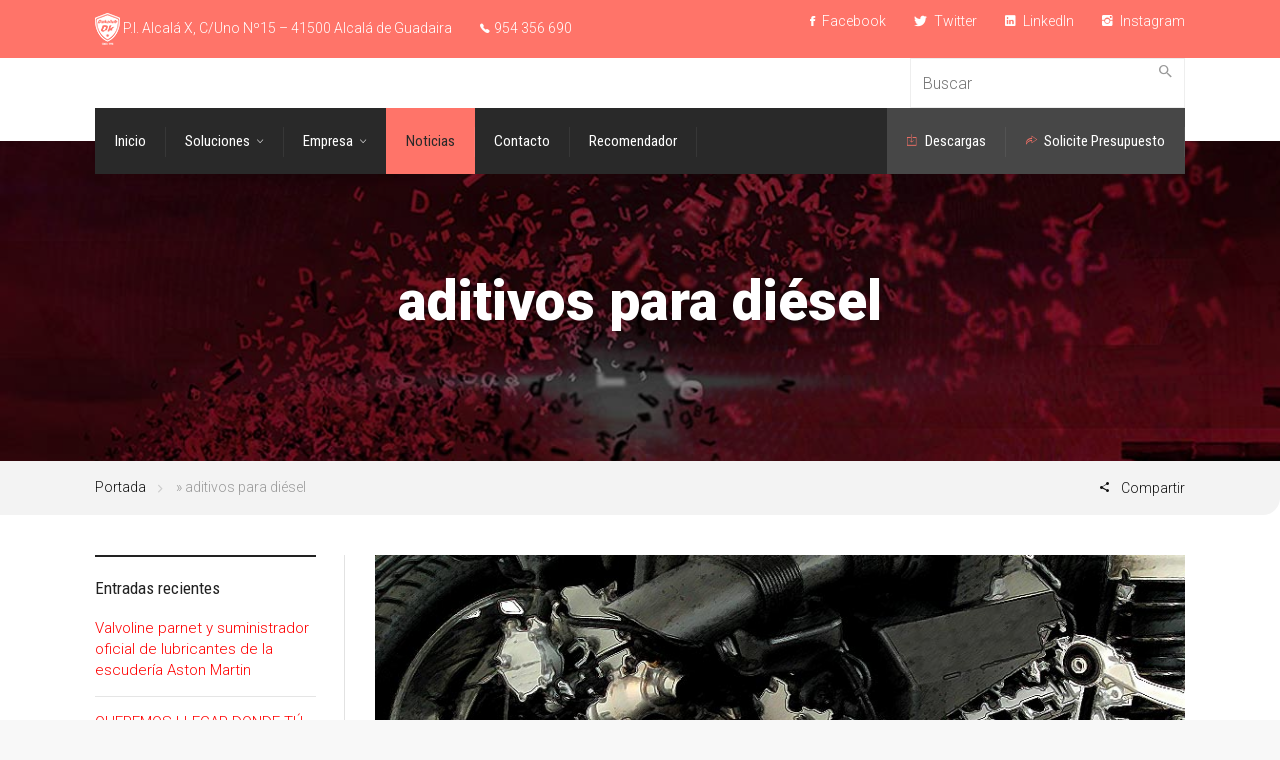

--- FILE ---
content_type: text/html; charset=UTF-8
request_url: https://dakolub.com/tag/aditivos-para-diesel/
body_size: 19259
content:

<!DOCTYPE html>
<!--[if IE 9 ]><html class="no-js ie9"> <![endif]-->
<!--[if (gt IE 9)|!(IE)]><!--><html class="no-js"> <!--<![endif]-->
    <head>
        <meta charset="UTF-8">
					<meta name="viewport" content="width=device-width, initial-scale=1.0">
		        <link rel="profile" href="https://gmpg.org/xfn/11">
        <link rel="pingback" href="https://dakolub.com/xmlrpc.php">        
       <!--[if lte IE 9]><script src="http://cdnjs.cloudflare.com/ajax/libs/html5shiv/3.7/html5shiv.js"></script><![endif]-->
		<meta name='robots' content='index, follow, max-image-preview:large, max-snippet:-1, max-video-preview:-1' />

	<!-- This site is optimized with the Yoast SEO plugin v19.7.1 - https://yoast.com/wordpress/plugins/seo/ -->
	<title>aditivos para diésel archivos - DAKOLUB</title>
	<link rel="canonical" href="https://dakolub.com/tag/aditivos-para-diesel/" />
	<meta property="og:locale" content="es_ES" />
	<meta property="og:type" content="article" />
	<meta property="og:title" content="aditivos para diésel archivos - DAKOLUB" />
	<meta property="og:url" content="https://dakolub.com/tag/aditivos-para-diesel/" />
	<meta property="og:site_name" content="DAKOLUB" />
	<meta name="twitter:card" content="summary_large_image" />
	<meta name="twitter:site" content="@Dakolub" />
	<script type="application/ld+json" class="yoast-schema-graph">{"@context":"https://schema.org","@graph":[{"@type":"CollectionPage","@id":"https://dakolub.com/tag/aditivos-para-diesel/","url":"https://dakolub.com/tag/aditivos-para-diesel/","name":"aditivos para diésel archivos - DAKOLUB","isPartOf":{"@id":"https://dakolub.com/#website"},"primaryImageOfPage":{"@id":"https://dakolub.com/tag/aditivos-para-diesel/#primaryimage"},"image":{"@id":"https://dakolub.com/tag/aditivos-para-diesel/#primaryimage"},"thumbnailUrl":"https://dakolub.com/wp-content/uploads/2020/05/motor123.jpg","breadcrumb":{"@id":"https://dakolub.com/tag/aditivos-para-diesel/#breadcrumb"},"inLanguage":"es"},{"@type":"ImageObject","inLanguage":"es","@id":"https://dakolub.com/tag/aditivos-para-diesel/#primaryimage","url":"https://dakolub.com/wp-content/uploads/2020/05/motor123.jpg","contentUrl":"https://dakolub.com/wp-content/uploads/2020/05/motor123.jpg","width":850,"height":400},{"@type":"BreadcrumbList","@id":"https://dakolub.com/tag/aditivos-para-diesel/#breadcrumb","itemListElement":[{"@type":"ListItem","position":1,"name":"Portada","item":"https://dakolub.com/"},{"@type":"ListItem","position":2,"name":"aditivos para diésel"}]},{"@type":"WebSite","@id":"https://dakolub.com/#website","url":"https://dakolub.com/","name":"DAKOLUB","description":"LUBRICANTES, FILTROS, SUMINISTROS Y RECAMBIOS","potentialAction":[{"@type":"SearchAction","target":{"@type":"EntryPoint","urlTemplate":"https://dakolub.com/?s={search_term_string}"},"query-input":"required name=search_term_string"}],"inLanguage":"es"}]}</script>
	<!-- / Yoast SEO plugin. -->


<link rel='dns-prefetch' href='//fonts.googleapis.com' />
<link rel='dns-prefetch' href='//s.w.org' />
<link rel='preconnect' href='https://fonts.gstatic.com' crossorigin />
<link rel="alternate" type="application/rss+xml" title="DAKOLUB &raquo; Feed" href="https://dakolub.com/feed/" />
<link rel="alternate" type="application/rss+xml" title="DAKOLUB &raquo; Feed de los comentarios" href="https://dakolub.com/comments/feed/" />
<link rel="alternate" type="application/rss+xml" title="DAKOLUB &raquo; Etiqueta aditivos para diésel del feed" href="https://dakolub.com/tag/aditivos-para-diesel/feed/" />
<script type="text/javascript">
window._wpemojiSettings = {"baseUrl":"https:\/\/s.w.org\/images\/core\/emoji\/14.0.0\/72x72\/","ext":".png","svgUrl":"https:\/\/s.w.org\/images\/core\/emoji\/14.0.0\/svg\/","svgExt":".svg","source":{"concatemoji":"https:\/\/dakolub.com\/wp-includes\/js\/wp-emoji-release.min.js?ver=6.0.11"}};
/*! This file is auto-generated */
!function(e,a,t){var n,r,o,i=a.createElement("canvas"),p=i.getContext&&i.getContext("2d");function s(e,t){var a=String.fromCharCode,e=(p.clearRect(0,0,i.width,i.height),p.fillText(a.apply(this,e),0,0),i.toDataURL());return p.clearRect(0,0,i.width,i.height),p.fillText(a.apply(this,t),0,0),e===i.toDataURL()}function c(e){var t=a.createElement("script");t.src=e,t.defer=t.type="text/javascript",a.getElementsByTagName("head")[0].appendChild(t)}for(o=Array("flag","emoji"),t.supports={everything:!0,everythingExceptFlag:!0},r=0;r<o.length;r++)t.supports[o[r]]=function(e){if(!p||!p.fillText)return!1;switch(p.textBaseline="top",p.font="600 32px Arial",e){case"flag":return s([127987,65039,8205,9895,65039],[127987,65039,8203,9895,65039])?!1:!s([55356,56826,55356,56819],[55356,56826,8203,55356,56819])&&!s([55356,57332,56128,56423,56128,56418,56128,56421,56128,56430,56128,56423,56128,56447],[55356,57332,8203,56128,56423,8203,56128,56418,8203,56128,56421,8203,56128,56430,8203,56128,56423,8203,56128,56447]);case"emoji":return!s([129777,127995,8205,129778,127999],[129777,127995,8203,129778,127999])}return!1}(o[r]),t.supports.everything=t.supports.everything&&t.supports[o[r]],"flag"!==o[r]&&(t.supports.everythingExceptFlag=t.supports.everythingExceptFlag&&t.supports[o[r]]);t.supports.everythingExceptFlag=t.supports.everythingExceptFlag&&!t.supports.flag,t.DOMReady=!1,t.readyCallback=function(){t.DOMReady=!0},t.supports.everything||(n=function(){t.readyCallback()},a.addEventListener?(a.addEventListener("DOMContentLoaded",n,!1),e.addEventListener("load",n,!1)):(e.attachEvent("onload",n),a.attachEvent("onreadystatechange",function(){"complete"===a.readyState&&t.readyCallback()})),(e=t.source||{}).concatemoji?c(e.concatemoji):e.wpemoji&&e.twemoji&&(c(e.twemoji),c(e.wpemoji)))}(window,document,window._wpemojiSettings);
</script>
<style type="text/css">
img.wp-smiley,
img.emoji {
	display: inline !important;
	border: none !important;
	box-shadow: none !important;
	height: 1em !important;
	width: 1em !important;
	margin: 0 0.07em !important;
	vertical-align: -0.1em !important;
	background: none !important;
	padding: 0 !important;
}
</style>
	<link rel='stylesheet' id='formidable-css'  href='https://dakolub.com/wp-content/plugins/formidable/css/formidableforms.css?ver=131643' type='text/css' media='all' />
<link rel='stylesheet' id='gs-swiper-css'  href='https://dakolub.com/wp-content/plugins/gs-logo-slider/assets/libs/swiper-js/swiper.min.css?ver=3.6.5' type='text/css' media='all' />
<link rel='stylesheet' id='gs-tippyjs-css'  href='https://dakolub.com/wp-content/plugins/gs-logo-slider/assets/libs/tippyjs/tippy.css?ver=3.6.5' type='text/css' media='all' />
<link rel='stylesheet' id='gs-logo-public-css'  href='https://dakolub.com/wp-content/plugins/gs-logo-slider/assets/css/gs-logo.min.css?ver=3.6.5' type='text/css' media='all' />
<link rel='stylesheet' id='layerslider-css'  href='https://dakolub.com/wp-content/plugins/LayerSlider/assets/static/layerslider/css/layerslider.css?ver=6.10.2' type='text/css' media='all' />
<link rel='stylesheet' id='ls-google-fonts-css'  href='https://fonts.googleapis.com/css?family=Marko+One:regular&#038;subset=latin%2Clatin-ext' type='text/css' media='all' />
<link rel='stylesheet' id='wp-block-library-css'  href='https://dakolub.com/wp-includes/css/dist/block-library/style.min.css?ver=6.0.11' type='text/css' media='all' />
<link rel='stylesheet' id='wc-blocks-vendors-style-css'  href='https://dakolub.com/wp-content/plugins/woocommerce/packages/woocommerce-blocks/build/wc-blocks-vendors-style.css?ver=8.3.3' type='text/css' media='all' />
<link rel='stylesheet' id='wc-blocks-style-css'  href='https://dakolub.com/wp-content/plugins/woocommerce/packages/woocommerce-blocks/build/wc-blocks-style.css?ver=8.3.3' type='text/css' media='all' />
<link rel='stylesheet' id='yith-wcan-shortcodes-css'  href='https://dakolub.com/wp-content/plugins/yith-woocommerce-ajax-navigation/assets/css/shortcodes.css?ver=4.24.1' type='text/css' media='all' />
<style id='yith-wcan-shortcodes-inline-css' type='text/css'>
:root{
	--yith-wcan-filters_colors_titles: #434343;
	--yith-wcan-filters_colors_background: #FFFFFF;
	--yith-wcan-filters_colors_accent: #A7144C;
	--yith-wcan-filters_colors_accent_r: 167;
	--yith-wcan-filters_colors_accent_g: 20;
	--yith-wcan-filters_colors_accent_b: 76;
	--yith-wcan-color_swatches_border_radius: 100%;
	--yith-wcan-color_swatches_size: 30px;
	--yith-wcan-labels_style_background: #FFFFFF;
	--yith-wcan-labels_style_background_hover: #A7144C;
	--yith-wcan-labels_style_background_active: #A7144C;
	--yith-wcan-labels_style_text: #434343;
	--yith-wcan-labels_style_text_hover: #FFFFFF;
	--yith-wcan-labels_style_text_active: #FFFFFF;
	--yith-wcan-anchors_style_text: #434343;
	--yith-wcan-anchors_style_text_hover: #A7144C;
	--yith-wcan-anchors_style_text_active: #A7144C;
}
</style>
<style id='global-styles-inline-css' type='text/css'>
body{--wp--preset--color--black: #000000;--wp--preset--color--cyan-bluish-gray: #abb8c3;--wp--preset--color--white: #ffffff;--wp--preset--color--pale-pink: #f78da7;--wp--preset--color--vivid-red: #cf2e2e;--wp--preset--color--luminous-vivid-orange: #ff6900;--wp--preset--color--luminous-vivid-amber: #fcb900;--wp--preset--color--light-green-cyan: #7bdcb5;--wp--preset--color--vivid-green-cyan: #00d084;--wp--preset--color--pale-cyan-blue: #8ed1fc;--wp--preset--color--vivid-cyan-blue: #0693e3;--wp--preset--color--vivid-purple: #9b51e0;--wp--preset--gradient--vivid-cyan-blue-to-vivid-purple: linear-gradient(135deg,rgba(6,147,227,1) 0%,rgb(155,81,224) 100%);--wp--preset--gradient--light-green-cyan-to-vivid-green-cyan: linear-gradient(135deg,rgb(122,220,180) 0%,rgb(0,208,130) 100%);--wp--preset--gradient--luminous-vivid-amber-to-luminous-vivid-orange: linear-gradient(135deg,rgba(252,185,0,1) 0%,rgba(255,105,0,1) 100%);--wp--preset--gradient--luminous-vivid-orange-to-vivid-red: linear-gradient(135deg,rgba(255,105,0,1) 0%,rgb(207,46,46) 100%);--wp--preset--gradient--very-light-gray-to-cyan-bluish-gray: linear-gradient(135deg,rgb(238,238,238) 0%,rgb(169,184,195) 100%);--wp--preset--gradient--cool-to-warm-spectrum: linear-gradient(135deg,rgb(74,234,220) 0%,rgb(151,120,209) 20%,rgb(207,42,186) 40%,rgb(238,44,130) 60%,rgb(251,105,98) 80%,rgb(254,248,76) 100%);--wp--preset--gradient--blush-light-purple: linear-gradient(135deg,rgb(255,206,236) 0%,rgb(152,150,240) 100%);--wp--preset--gradient--blush-bordeaux: linear-gradient(135deg,rgb(254,205,165) 0%,rgb(254,45,45) 50%,rgb(107,0,62) 100%);--wp--preset--gradient--luminous-dusk: linear-gradient(135deg,rgb(255,203,112) 0%,rgb(199,81,192) 50%,rgb(65,88,208) 100%);--wp--preset--gradient--pale-ocean: linear-gradient(135deg,rgb(255,245,203) 0%,rgb(182,227,212) 50%,rgb(51,167,181) 100%);--wp--preset--gradient--electric-grass: linear-gradient(135deg,rgb(202,248,128) 0%,rgb(113,206,126) 100%);--wp--preset--gradient--midnight: linear-gradient(135deg,rgb(2,3,129) 0%,rgb(40,116,252) 100%);--wp--preset--duotone--dark-grayscale: url('#wp-duotone-dark-grayscale');--wp--preset--duotone--grayscale: url('#wp-duotone-grayscale');--wp--preset--duotone--purple-yellow: url('#wp-duotone-purple-yellow');--wp--preset--duotone--blue-red: url('#wp-duotone-blue-red');--wp--preset--duotone--midnight: url('#wp-duotone-midnight');--wp--preset--duotone--magenta-yellow: url('#wp-duotone-magenta-yellow');--wp--preset--duotone--purple-green: url('#wp-duotone-purple-green');--wp--preset--duotone--blue-orange: url('#wp-duotone-blue-orange');--wp--preset--font-size--small: 13px;--wp--preset--font-size--medium: 20px;--wp--preset--font-size--large: 36px;--wp--preset--font-size--x-large: 42px;}.has-black-color{color: var(--wp--preset--color--black) !important;}.has-cyan-bluish-gray-color{color: var(--wp--preset--color--cyan-bluish-gray) !important;}.has-white-color{color: var(--wp--preset--color--white) !important;}.has-pale-pink-color{color: var(--wp--preset--color--pale-pink) !important;}.has-vivid-red-color{color: var(--wp--preset--color--vivid-red) !important;}.has-luminous-vivid-orange-color{color: var(--wp--preset--color--luminous-vivid-orange) !important;}.has-luminous-vivid-amber-color{color: var(--wp--preset--color--luminous-vivid-amber) !important;}.has-light-green-cyan-color{color: var(--wp--preset--color--light-green-cyan) !important;}.has-vivid-green-cyan-color{color: var(--wp--preset--color--vivid-green-cyan) !important;}.has-pale-cyan-blue-color{color: var(--wp--preset--color--pale-cyan-blue) !important;}.has-vivid-cyan-blue-color{color: var(--wp--preset--color--vivid-cyan-blue) !important;}.has-vivid-purple-color{color: var(--wp--preset--color--vivid-purple) !important;}.has-black-background-color{background-color: var(--wp--preset--color--black) !important;}.has-cyan-bluish-gray-background-color{background-color: var(--wp--preset--color--cyan-bluish-gray) !important;}.has-white-background-color{background-color: var(--wp--preset--color--white) !important;}.has-pale-pink-background-color{background-color: var(--wp--preset--color--pale-pink) !important;}.has-vivid-red-background-color{background-color: var(--wp--preset--color--vivid-red) !important;}.has-luminous-vivid-orange-background-color{background-color: var(--wp--preset--color--luminous-vivid-orange) !important;}.has-luminous-vivid-amber-background-color{background-color: var(--wp--preset--color--luminous-vivid-amber) !important;}.has-light-green-cyan-background-color{background-color: var(--wp--preset--color--light-green-cyan) !important;}.has-vivid-green-cyan-background-color{background-color: var(--wp--preset--color--vivid-green-cyan) !important;}.has-pale-cyan-blue-background-color{background-color: var(--wp--preset--color--pale-cyan-blue) !important;}.has-vivid-cyan-blue-background-color{background-color: var(--wp--preset--color--vivid-cyan-blue) !important;}.has-vivid-purple-background-color{background-color: var(--wp--preset--color--vivid-purple) !important;}.has-black-border-color{border-color: var(--wp--preset--color--black) !important;}.has-cyan-bluish-gray-border-color{border-color: var(--wp--preset--color--cyan-bluish-gray) !important;}.has-white-border-color{border-color: var(--wp--preset--color--white) !important;}.has-pale-pink-border-color{border-color: var(--wp--preset--color--pale-pink) !important;}.has-vivid-red-border-color{border-color: var(--wp--preset--color--vivid-red) !important;}.has-luminous-vivid-orange-border-color{border-color: var(--wp--preset--color--luminous-vivid-orange) !important;}.has-luminous-vivid-amber-border-color{border-color: var(--wp--preset--color--luminous-vivid-amber) !important;}.has-light-green-cyan-border-color{border-color: var(--wp--preset--color--light-green-cyan) !important;}.has-vivid-green-cyan-border-color{border-color: var(--wp--preset--color--vivid-green-cyan) !important;}.has-pale-cyan-blue-border-color{border-color: var(--wp--preset--color--pale-cyan-blue) !important;}.has-vivid-cyan-blue-border-color{border-color: var(--wp--preset--color--vivid-cyan-blue) !important;}.has-vivid-purple-border-color{border-color: var(--wp--preset--color--vivid-purple) !important;}.has-vivid-cyan-blue-to-vivid-purple-gradient-background{background: var(--wp--preset--gradient--vivid-cyan-blue-to-vivid-purple) !important;}.has-light-green-cyan-to-vivid-green-cyan-gradient-background{background: var(--wp--preset--gradient--light-green-cyan-to-vivid-green-cyan) !important;}.has-luminous-vivid-amber-to-luminous-vivid-orange-gradient-background{background: var(--wp--preset--gradient--luminous-vivid-amber-to-luminous-vivid-orange) !important;}.has-luminous-vivid-orange-to-vivid-red-gradient-background{background: var(--wp--preset--gradient--luminous-vivid-orange-to-vivid-red) !important;}.has-very-light-gray-to-cyan-bluish-gray-gradient-background{background: var(--wp--preset--gradient--very-light-gray-to-cyan-bluish-gray) !important;}.has-cool-to-warm-spectrum-gradient-background{background: var(--wp--preset--gradient--cool-to-warm-spectrum) !important;}.has-blush-light-purple-gradient-background{background: var(--wp--preset--gradient--blush-light-purple) !important;}.has-blush-bordeaux-gradient-background{background: var(--wp--preset--gradient--blush-bordeaux) !important;}.has-luminous-dusk-gradient-background{background: var(--wp--preset--gradient--luminous-dusk) !important;}.has-pale-ocean-gradient-background{background: var(--wp--preset--gradient--pale-ocean) !important;}.has-electric-grass-gradient-background{background: var(--wp--preset--gradient--electric-grass) !important;}.has-midnight-gradient-background{background: var(--wp--preset--gradient--midnight) !important;}.has-small-font-size{font-size: var(--wp--preset--font-size--small) !important;}.has-medium-font-size{font-size: var(--wp--preset--font-size--medium) !important;}.has-large-font-size{font-size: var(--wp--preset--font-size--large) !important;}.has-x-large-font-size{font-size: var(--wp--preset--font-size--x-large) !important;}
</style>
<link rel='stylesheet' id='redux-extendify-styles-css'  href='https://dakolub.com/wp-content/plugins/redux-framework/redux-core/assets/css/extendify-utilities.css?ver=4.4.11' type='text/css' media='all' />
<link rel='stylesheet' id='cg_toolkit_styles-css'  href='https://dakolub.com/wp-content/plugins/commercegurus-toolkit/css/cg_toolkit.css?ver=6.0.11' type='text/css' media='all' />
<link rel='stylesheet' id='contact-form-7-css'  href='https://dakolub.com/wp-content/plugins/contact-form-7/includes/css/styles.css?ver=5.7.7' type='text/css' media='all' />
<link rel='stylesheet' id='woocommerce-layout-css'  href='https://dakolub.com/wp-content/plugins/woocommerce/assets/css/woocommerce-layout.css?ver=6.9.4' type='text/css' media='all' />
<link rel='stylesheet' id='woocommerce-smallscreen-css'  href='https://dakolub.com/wp-content/plugins/woocommerce/assets/css/woocommerce-smallscreen.css?ver=6.9.4' type='text/css' media='only screen and (max-width: 768px)' />
<link rel='stylesheet' id='woocommerce-general-css'  href='https://dakolub.com/wp-content/plugins/woocommerce/assets/css/woocommerce.css?ver=6.9.4' type='text/css' media='all' />
<style id='woocommerce-inline-inline-css' type='text/css'>
.woocommerce form .form-row .required { visibility: visible; }
</style>
<link rel='stylesheet' id='wpsl-styles-css'  href='https://dakolub.com/wp-content/plugins/wp-store-locator/css/styles.min.css?ver=2.2.241' type='text/css' media='all' />
<link rel='stylesheet' id='mc4wp-form-themes-css'  href='https://dakolub.com/wp-content/plugins/mailchimp-for-wp/assets/css/form-themes.css?ver=4.9.11' type='text/css' media='all' />
<link rel='stylesheet' id='cg-style-css'  href='https://dakolub.com/wp-content/themes/factory/style.css?ver=6.0.11' type='text/css' media='all' />
<link rel='stylesheet' id='font-awesome-css'  href='https://dakolub.com/wp-content/themes/factory/css/font-awesome/font-awesome.min.css?ver=6.0.11' type='text/css' media='all' />
<style id='font-awesome-inline-css' type='text/css'>
[data-font="FontAwesome"]:before {font-family: 'FontAwesome' !important;content: attr(data-icon) !important;speak: none !important;font-weight: normal !important;font-variant: normal !important;text-transform: none !important;line-height: 1 !important;font-style: normal !important;-webkit-font-smoothing: antialiased !important;-moz-osx-font-smoothing: grayscale !important;}
</style>
<link rel='stylesheet' id='ionicons-css'  href='https://dakolub.com/wp-content/themes/factory/css/ionicons.css?ver=6.0.11' type='text/css' media='all' />
<link rel='stylesheet' id='animate-css'  href='https://dakolub.com/wp-content/themes/factory/css/animate.css?ver=6.0.11' type='text/css' media='all' />
<link rel='stylesheet' id='bootstrap-css'  href='https://dakolub.com/wp-content/themes/factory/inc/core/bootstrap/dist/css/bootstrap.min.css?ver=6.0.11' type='text/css' media='all' />
<link rel='stylesheet' id='cg-commercegurus-css'  href='https://dakolub.com/wp-content/themes/factory/css/commercegurus.css?ver=6.0.11' type='text/css' media='all' />
<style id='cg-commercegurus-inline-css' type='text/css'>

            	body .cg-hero-bg {
                	background-image: url( https://dakolub.com/wp-content/uploads/2020/05/News2.jpg );
            	}
        	
</style>
<link rel='stylesheet' id='cg-responsive-css'  href='https://dakolub.com/wp-content/themes/factory/css/responsive.css?ver=6.0.11' type='text/css' media='all' />
<link rel='stylesheet' id='cg-cssskin-css'  href='https://dakolub.com/wp-content/themes/factory/css/skins/red.css?ver=6.0.11' type='text/css' media='all' />
<link rel='stylesheet' id='pwb-styles-frontend-css'  href='https://dakolub.com/wp-content/plugins/perfect-woocommerce-brands/build/frontend/css/style.css?ver=3.3.2' type='text/css' media='all' />
<link rel="preload" as="style" href="https://fonts.googleapis.com/css?family=Roboto%20Condensed:300,400,700,300italic,400italic,700italic%7CRoboto:100,300,400,500,700,900,100italic,300italic,400italic,500italic,700italic,900italic%7CPathway%20Gothic%20One:400&#038;display=swap&#038;ver=1693379170" /><link rel="stylesheet" href="https://fonts.googleapis.com/css?family=Roboto%20Condensed:300,400,700,300italic,400italic,700italic%7CRoboto:100,300,400,500,700,900,100italic,300italic,400italic,500italic,700italic,900italic%7CPathway%20Gothic%20One:400&#038;display=swap&#038;ver=1693379170" media="print" onload="this.media='all'"><noscript><link rel="stylesheet" href="https://fonts.googleapis.com/css?family=Roboto%20Condensed:300,400,700,300italic,400italic,700italic%7CRoboto:100,300,400,500,700,900,100italic,300italic,400italic,500italic,700italic,900italic%7CPathway%20Gothic%20One:400&#038;display=swap&#038;ver=1693379170" /></noscript><script type='text/javascript' src='https://dakolub.com/wp-includes/js/jquery/jquery.min.js?ver=3.6.0' id='jquery-core-js'></script>
<script type='text/javascript' src='https://dakolub.com/wp-includes/js/jquery/jquery-migrate.min.js?ver=3.3.2' id='jquery-migrate-js'></script>
<script type='text/javascript' id='layerslider-greensock-js-extra'>
/* <![CDATA[ */
var LS_Meta = {"v":"6.10.2"};
/* ]]> */
</script>
<script type='text/javascript' src='https://dakolub.com/wp-content/plugins/LayerSlider/assets/static/layerslider/js/greensock.js?ver=1.19.0' id='layerslider-greensock-js'></script>
<script type='text/javascript' src='https://dakolub.com/wp-content/plugins/LayerSlider/assets/static/layerslider/js/layerslider.kreaturamedia.jquery.js?ver=6.10.2' id='layerslider-js'></script>
<script type='text/javascript' src='https://dakolub.com/wp-content/plugins/LayerSlider/assets/static/layerslider/js/layerslider.transitions.js?ver=6.10.2' id='layerslider-transitions-js'></script>
<script type='text/javascript' src='https://dakolub.com/wp-content/plugins/woocommerce/assets/js/jquery-blockui/jquery.blockUI.min.js?ver=2.7.0-wc.6.9.4' id='jquery-blockui-js'></script>
<script type='text/javascript' id='wc-add-to-cart-js-extra'>
/* <![CDATA[ */
var wc_add_to_cart_params = {"ajax_url":"\/wp-admin\/admin-ajax.php","wc_ajax_url":"\/?wc-ajax=%%endpoint%%","i18n_view_cart":"Ver carrito","cart_url":"https:\/\/dakolub.com\/carrito\/","is_cart":"","cart_redirect_after_add":"no"};
/* ]]> */
</script>
<script type='text/javascript' src='https://dakolub.com/wp-content/plugins/woocommerce/assets/js/frontend/add-to-cart.min.js?ver=6.9.4' id='wc-add-to-cart-js'></script>
<script type='text/javascript' src='https://dakolub.com/wp-content/plugins/js_composer/assets/js/vendors/woocommerce-add-to-cart.js?ver=6.1' id='vc_woocommerce-add-to-cart-js-js'></script>
<script type='text/javascript' src='https://dakolub.com/wp-content/themes/factory/js/src/cond/owl.carousel.min.js?ver=6.0.11' id='owlcarousel-js'></script>
<script type='text/javascript' src='https://dakolub.com/wp-content/themes/factory/js/src/cond/modernizr.js?ver=6.0.11' id='factorycommercegurus_modernizr_custom-js'></script>
<script type='text/javascript' src='https://dakolub.com/wp-content/themes/factory/js/src/cond/scrollfix.js?ver=6.0.11' id='factorycommercegurus_scrollfix-js'></script>
<script type='text/javascript' id='ai-js-js-extra'>
/* <![CDATA[ */
var MyAjax = {"ajaxurl":"https:\/\/dakolub.com\/wp-admin\/admin-ajax.php","security":"f31a9b1879"};
/* ]]> */
</script>
<script type='text/javascript' src='https://dakolub.com/wp-content/plugins/advanced-iframe/js/ai.min.js?ver=413793' id='ai-js-js'></script>
<meta name="generator" content="Powered by LayerSlider 6.10.2 - Multi-Purpose, Responsive, Parallax, Mobile-Friendly Slider Plugin for WordPress." />
<!-- LayerSlider updates and docs at: https://layerslider.kreaturamedia.com -->
<link rel="https://api.w.org/" href="https://dakolub.com/wp-json/" /><link rel="alternate" type="application/json" href="https://dakolub.com/wp-json/wp/v2/tags/48" /><link rel="EditURI" type="application/rsd+xml" title="RSD" href="https://dakolub.com/xmlrpc.php?rsd" />
<link rel="wlwmanifest" type="application/wlwmanifest+xml" href="https://dakolub.com/wp-includes/wlwmanifest.xml" /> 
<meta name="generator" content="WordPress 6.0.11" />
<meta name="generator" content="WooCommerce 6.9.4" />
<meta name="generator" content="Redux 4.4.11" /><style>.brand .commas:last-child { display: none; }.brand:nth-last-child(2){ padding-bottom: 20px; }.ewbct_logo { width: 50px; float: left; border: 1px solid #d6d3d3; padding: 4px; height: 30px; }.ewb_logo img { width: 70px; float: left; border: 1px solid #d8d8d8; padding: 4px; height:  30px; border-radius: }.brand { padding-top: 15px; width: 100%;   display: flow-root;}.widget ul li { list-style-type: none; }</style><style>.ewb-columns { width: 30%; display: inline-block; margin: 5px; padding: 0px; }.ewb_logo_page { border: 1px solid #eee; padding: 20px; min-height: 80px !important; }.ewb_text_page a { text-align: center !important; border-bottom: 0px;box-shadow: none;    color: #4c4646; }.ewb_text_page { text-align: center; padding: 10px; background: #eeeeee; }@media only screen and (max-width: 600px) {.ewb-columns { width: 100%; display: block;margin: 5px; padding: 20px 15px; }}</style><meta name="generator" content="Site Kit by Google 1.119.0" /><script type="text/javascript">document.documentElement.className += " js";</script>
	<noscript><style>.woocommerce-product-gallery{ opacity: 1 !important; }</style></noscript>
	<meta name="generator" content="Powered by WPBakery Page Builder - drag and drop page builder for WordPress."/>
<link rel="icon" href="https://dakolub.com/wp-content/uploads/2020/04/cropped-Logo-DKL-32x32.png" sizes="32x32" />
<link rel="icon" href="https://dakolub.com/wp-content/uploads/2020/04/cropped-Logo-DKL-192x192.png" sizes="192x192" />
<link rel="apple-touch-icon" href="https://dakolub.com/wp-content/uploads/2020/04/cropped-Logo-DKL-180x180.png" />
<meta name="msapplication-TileImage" content="https://dakolub.com/wp-content/uploads/2020/04/cropped-Logo-DKL-270x270.png" />

	<style type="text/css">

		
			.cg-announcements 
			{
				background-color: #434752;
			}

			
			.cg-announcements,
			.cg-announcements a,
			.cg-announcements a:hover

			{
				color: #ffffff;
			}

			
			.cg-header-fixed .menu > li.menu-full-width .cg-submenu-ddown .container > ul > li > a:hover, 
			.cg-primary-menu .menu > li.menu-full-width .cg-submenu-ddown .container > ul > li > a:hover 
			{
				color: #333333;
			}
		
					.cg-primary-menu .menu > li .cg-submenu-ddown .container > ul > li:hover > a,
			.cg-header-fixed .menu > li .cg-submenu-ddown .container > ul > li:hover > a,
			.cg-primary-menu .menu > li .cg-submenu-ddown .container > ul > li > a:hover,
			.cg-header-fixed .menu > li .cg-submenu-ddown .container > ul > li > a:hover,
			.menu > li .cg-submenu-ddown .container > ul .menu-item-has-children .cg-submenu li a:hover,
			.cg-primary-menu .menu > li .cg-submenu-ddown .container > ul .menu-item-has-children > a:hover:after {
				background-color: #fec900; 
				border-color: #fec900;
			}

		
					body {
				background-color: #f8f8f8; 
			}

		
		
		
		
						.cg-hero-bg {
				background-image: url('https://dakolub.com/wp-content/uploads/2020/09/cabeceraproductos.jpg'); 
			}
		
		
					#main-wrapper, 
			body.boxed #main-wrapper,
			#cg-page-wrap,
			.page-container {
				background-color: #ffffff; 
			}
		
		
			#top,
			.cg-primary-menu .menu > li > a:before,
			.new.menu-item a:after, 
			.cg-primary-menu-below-wrapper .menu > li.current_page_item > a,
			.cg-primary-menu-below-wrapper .menu > li.current-menu-ancestor > a,
			.cg-primary-menu-below-wrapper .menu > li.current_page_parent > a,
			.bttn:before, .cg-product-cta .button:before, 
			.slider .cg-product-cta .button:before, 
			.widget_shopping_cart_content p.buttons a.button:before,
			.faqs-reviews .accordionButton .icon-plus:before, 
			.content-area ul.bullets li:before,
			.container .mejs-controls .mejs-time-rail .mejs-time-current,
			.wpb_toggle:before, h4.wpb_toggle:before,
			#filters button.is-checked,
			.first-footer ul.list li:before,
			.tipr_content,
			.navbar-toggle .icon-bar,
			#calendar_wrap caption,
			.subfooter #mc_signup_submit,
			.container .wpb_accordion .wpb_accordion_wrapper .wpb_accordion_header.ui-accordion-header-active,
			.page-numbers li span.current,
			.page-numbers li a:hover,
			.product-category-description,
			.nav-slit h3,
			.cg-folio-thumb,
			.cg-folio-button,
			.cg-extra-product-options li a:after,
			.post-tags a:hover, 
			body.single-post.has-featured-image .header-wrapper .entry-meta time,
			#respond input#submit,
			#respond input#submit:hover,
			.content-area footer.entry-meta a:after,
			body .flex-direction-nav a,
			body.single-post .content-area footer.entry-meta a:after,
			.content-area .medium-blog footer.entry-meta a:after,
			.cg-primary-menu .menu > li .cg-submenu-ddown .container > ul > li a:hover:after,
			.container #mc_signup_submit,
			.cg-overlay-feature .cg-copy span.subtitle strong,
			.cg-overlay-slideup:hover .cg-copy,
			.container .mc4wp-form input[type="submit"],
			.woocommerce .widget_price_filter .price_slider_wrapper .ui-widget-content,
			.wpcf7 input.wpcf7-submit,
			.double-bounce1, .double-bounce2,
			.entry-content a.more-link:before,
			.woocommerce a.button.alt,
			.woocommerce a.button.alt:hover,
			.widget_pages ul li:before, 
			.widget_meta ul li:before, 
			.widget_archive ul li:before, 
			.widget_categories ul li:before, 
			.widget_nav_menu ul li:before,
			.woocommerce button.button.alt,
			.woocommerce button.button.alt:hover,
			.woocommerce input.button.alt,
			.woocommerce input.button.alt:hover

			{
				background-color: red; 
			}

			.page-numbers li span.current,
			ul.tiny-cart li ul.cart_list li.buttons .button.checkout,
			.page-numbers li a:hover, 
			.page-numbers li span.current,
			.page-numbers li span.current:hover,
			.page-numbers li a:hover,
			.vc_read_more,
			body .wpb_teaser_grid .categories_filter li a:hover, 
			.owl-theme .owl-controls .owl-page.active span, 
			.owl-theme .owl-controls.clickable .owl-page:hover span,
			.woocommerce-page .container .cart-collaterals a.button,
			.container .wpb_content_element .wpb_tabs_nav li.ui-tabs-active a,
			.order-wrap,
			.cg-product-cta .button:hover,
			.slider .cg-product-cta .button:hover,
			.widget_shopping_cart_content p.buttons a.button.checkout,
			.entry-content a.more-link:hover,
			body.home .wpb_text_column p a.more-link:hover,
			#respond input#submit,
			.up-sells-bottom h2 span,
			.content-area .up-sells-bottom h2 span,
			.related h2 span,
			.content-area .related h2 span,
			.cross-sells h2 span,
			.woocommerce-page .content-area form .coupon h3 span,
			body .vc_tta.vc_general.vc_tta-color-white .vc_tta-tab.vc_active span,
			body.error404 .content-area a.btn,
			body .flexslider,
			body.woocommerce-page ul.products li.product a:hover img,
			.cg-primary-menu .menu > li:hover

			{
				border-color: red;
			}

			.post-tags a:hover:before,
			.cat-links a:hover:before,
			.tags-links a:hover:before {
				border-right-color: red;
			}

			.container .wpb_content_element .wpb_tabs_nav li.ui-tabs-active a:before {
				border-top-color: red;
			}

			a,
			body.bbpress button,
			.cg-features i,
			.cg-features h2,
			.toggle-active i.fa,
			.cg-menu-beside .cg-cart-count,
			.widget_layered_nav ul.yith-wcan-list li a:before,
			.widget_layered_nav ul.yith-wcan-list li.chosen a:before,
			.widget_layered_nav ul.yith-wcan-list li.chosen a,
			.cg-menu-below .cg-extras .cg-header-details i,
			blockquote:before,
			blockquote:after,
			article.format-link .entry-content p:before,
			.container .ui-state-default a, 
			.container .ui-state-default a:link, 
			.container .ui-state-default a:visited,
			.logo a,
			.container .cg-product-cta a.button.added:after,
			.woocommerce-breadcrumb a,
			#cg-articles h3 a,
			.cg-recent-folio-title a, 
			.content-area h2.cg-recent-folio-title a,
			.cg-product-info .yith-wcwl-add-to-wishlist a:hover:before,
			.cg-product-wrap .yith-wcwl-add-to-wishlist .yith-wcwl-wishlistexistsbrowse.show a:before,
			.cg-primary-menu-below-wrapper .menu > li.download a span:before,
			.cg-primary-menu-below-wrapper .menu > li.download a:before,
			.cg-primary-menu-below-wrapper .menu > li.arrow a span:before,
			.cg-primary-menu-below-wrapper .menu > li.arrow a:before,
			.widget_rss ul li a,
			.lightwrapper .widget_rss ul li a,
			.woocommerce-tabs .tabs li a:hover,
			.content-area .checkout-confirmed-payment p,
			.icon.cg-icon-bag-shopping-2, 
			.icon.cg-icon-basket-1, 
			.icon.cg-icon-shopping-1,
			#top-menu-wrap li a:hover,
			.cg-product-info .yith-wcwl-add-to-wishlist .yith-wcwl-wishlistaddedbrowse a:before, 
			.cg-product-info .yith-wcwl-add-to-wishlist .yith-wcwl-wishlistaddedbrowse a:hover:before,
			.widget ul.product-categories ul.children li a:before,
			.widget_pages ul ul.children li a:before,
			.container .wpb_content_element .wpb_tabs_nav li.ui-tabs-active a,
			.container .wpb_tabs .wpb_tabs_nav li a:hover,
			.widget a:hover,
			.cg-product-cta a.button.added,
			.woocommerce-tabs .tabs li.active a,
			.summary .price ins .amount,
			.woocommerce div.product p.price,
			body.woocommerce-page ul.products li.product .price,
			ul.tiny-cart li a.cart_dropdown_link:before,
			button.mfp-close:hover,
			body .vc_custom_heading a:hover,
			body.error404 .content-area a.btn,
			.no-grid .vc_custom_heading a:hover,
			.cg-price-action .cg-product-cta a,
			.prev-product:hover:before, 
			.next-product:hover:before,
			.widget.woocommerce .amount,
			.woocommerce nav.woocommerce-pagination ul li span.current,
			.cg-primary-menu .menu > li.menu-full-width .cg-submenu-ddown .container > ul > li > a:hover,
			.container .wpb_tour.wpb_content_element .wpb_tour_tabs_wrapper .wpb_tabs_nav li.ui-state-active a,
			.cg-header-fixed .menu > li.menu-full-width .cg-submenu-ddown .container > ul > li .cg-submenu ul li.title a:hover,
			.cg-primary-menu .menu > li.menu-full-width .cg-submenu-ddown .container > ul > li .cg-submenu ul li.title a:hover 

			{
				color: red;
			}

			.owl-theme .owl-controls .owl-buttons div:hover,
			article.format-link .entry-content p:hover,
			.container .ui-state-hover,
			#filters button.is-checked,
			#filters button.is-checked:hover,
			.map_inner,
			h4.widget-title span,
			.wpb_teaser_grid .categories_filter li.active a,
			.cg-header-fixed .menu > li .cg-submenu-ddown, 
			body .wpb_teaser_grid .categories_filter li.active a,
			.cg-wp-menu-wrapper .menu li a:hover,
			.cg-primary-menu-beside .cg-wp-menu-wrapper .menu li:hover a,
			.cg-header-fixed .cg-wp-menu-wrapper .menu li:hover a,
			.container .cg-product-cta a.button.added,
			h4.widget-title span,
			#secondary h4.widget-title span,
			.container .wpb_accordion .wpb_accordion_wrapper .wpb_accordion_header.ui-accordion-header-active

			{
				border-color: red;
			}


			ul.tabNavigation li a.active,
			.wpb_teaser_grid .categories_filter li.active a,
			ul.tiny-cart li ul.cart_list li.buttons .button.checkout,
			.cg-primary-menu .menu > li:before

			{
				background: red;

			}

			.tipr_point_top:after,
			.woocommerce .woocommerce-tabs ul.tabs li.active a:after {
				border-top-color: red;
			}

			.tipr_point_bottom:after,
			.content-area a:hover
			{
				border-bottom-color: red;
			}

		
		
			a,
			.logo a,
			#secondary .widget_rss ul li a,
			.navbar ul li.current-menu-item a, 
			.navbar ul li.current-menu-ancestor a, 
			body.woocommerce ul.products li.product a:hover,
			#cg-articles h3 a,
			.current-menu-item,
			.content-area table.my_account_orders td.order-actions a,
			body.blog.has-featured-image .header-wrapper p.sub-title a,
			.content-area .cart-collaterals table a.shipping-calculator-button,
			.content-area h6 a.email,
			#secondary .widget_recent_entries ul li a

			{
				color: red; 
			}


		
					.page-container a:hover,
			.page-container a:focus,
			body.single footer.entry-meta a:hover,
			.content-area table a:hover,
			.cg-blog-date .comments-link a:hover,
			.widget ul.product-categories li a:hover,
			.widget ul.product-categories ul.children li a:hover,
			#top .dropdown-menu li a:hover, 
			ul.navbar-nav li .nav-dropdown li a:hover,
			.navbar ul li.current-menu-item a:hover, 
			.navbar ul li.current-menu-ancestor a:hover,
			.content-area a.post-edit-link:hover:before,
			.cg-header-fixed .menu > li .cg-submenu-ddown .container > ul > li a:hover, 
			body .cg-primary-menu .menu > li .cg-submenu-ddown .container > ul > li a:hover, 
			.cg-submenu-ddown .container > ul > li > a:hover,
			.cg-header-fixed .menu > li .cg-submenu-ddown .container > ul > li a:hover,
			.cg-primary-menu .menu > li .cg-submenu-ddown .container > ul > li a:hover,
			.blog-pagination ul li a:hover,
			.content-area .medium-blog footer.entry-meta a:hover,
			.widget.popular-posts ul li a.wpp-post-title:hover,
			body .content-area article h2 a:hover,
			body .vc_custom_heading a:hover,
			.widget_tag_cloud a:hover,
			body.woocommerce-page ul.products li.product .button:hover,
			#secondary .widget_recent_entries ul li a:hover

			{
				color: red; 
			}

			.dropdown-menu > li > a:hover {
				background-color: red; 
			}

		
		
			@media only screen and (min-width: 1100px) { 

				.rightnav,
				.rightnav h4.widget-title {
					color: #444444;
				}

			}
		
		
				.cg-primary-menu .menu > li > a,
				.cg-primary-menu-below-wrapper .menu > li.secondary.current_page_item > a,
				body .cg-primary-menu-left.cg-primary-menu .menu > li.secondary.current_page_item:hover > a {
					color: #ffffff;
				}

		
		/* Sticky Header Text */

		
			.cg-transparent-header.scroller .cg-primary-menu .menu > li > a,
			.cg-transparent-header.scroller .rightnav .cart_subtotal,
			.cg-transparent-header.scroller .search-button,
			body.transparent-light .cg-transparent-header.scroller .cg-primary-menu .menu > li > a, 
			body.transparent-light .cg-transparent-header.scroller .rightnav .cart_subtotal, 
			body.transparent-light .cg-transparent-header.scroller .search-button,
			body.transparent-dark .cg-transparent-header.scroller .cg-primary-menu .menu > li > a,
			body.transparent-dark .cg-transparent-header.scroller .rightnav .cart_subtotal,
			body.transparent-dark .cg-transparent-header.scroller .search-button,
			.cg-header-fixed-wrapper .rightnav .cart_subtotal,
			.cg-header-fixed .cg-primary-menu .menu > li > a {
				color: #ffffff;
			}


			.cg-transparent-header.scroller .burger span,
			body.transparent-light .cg-transparent-header.scroller .burger span,
			body.transparent-dark .cg-transparent-header.scroller .burger span {
				background: #ffffff;
			}

			.cg-transparent-header.scroller .leftnav a,
			.cg-header-fixed .leftnav a {
				color: #ffffff;
				border-color: #ffffff;
			}



		
		
			@media only screen and (max-width: 1100px) { 
				body .cg-header-wrap .cg-transparent-header,
				body.transparent-light .cg-header-wrap .cg-transparent-header,
				body.transparent-dark .cg-header-wrap .cg-transparent-header,
				body .cg-menu-below,
				.scroller, 
				body.transparent-light .cg-header-wrap .scroller, 
				body.transparent-dark .cg-header-wrap .scroller {
					background: #ffffff; 
				}
			}

		
		/* Standard Logo */
		
		/* Standard Top Padding */
		
		/* Standard Bottom Padding */
		
		/* Dynamic Logo Width */
		
			@media only screen and (min-width: 1100px) {
				.cg-menu-below .leftnav.dynamic-logo-width {
					width: 10%;
				}

				.rightnav {
					width: 90%;
				}

			}

				.cg-menu-below .leftnav.text-logo {
				  min-height: auto;
				  padding-bottom: inherit;
				}

		
		/* Heading Top Margin */
		
				.header-wrapper {
					padding-top: 125px;
				}

		
		/* Heading Bottom Margin */
		
				.header-wrapper {
					padding-bottom: 125px;
				}

		
		
			@media only screen and (max-width: 1100px) {

				.cg-wp-menu-wrapper .activate-mobile-search {
					line-height: 60px;
				}

				.cg-menu-below .leftnav.text-logo {
					height: 60px;
					line-height: 60px;
				}

				.mean-container a.meanmenu-reveal {
					height: 60px;
				}

				.cg-menu-below .logo a {
					line-height: 60px;
				}

				.mean-container .mean-nav {
					margin-top: 60px;
				}
			}

		
		
			@media only screen and (max-width: 1100px) {
				.logo img, .cg-menu-below .logo img {
					max-height: 25px;
				}
			}

		
					.first-footer

			{
				background-color: #222222; 
			}

		
					.second-footer

			{
				background-color: #eeeeee; 
			}

		
					.first-footer, .first-footer h4.widget-title, .first-footer a:hover, .first-footer li  

			{
				color: #f2f2f2; 
			}

		
					.first-footer a  

			{
				color: #ffffff; 
			}

		
		
			.second-footer, .second-footer h4.widget-title, .second-footer a, .second-footer a:hover, .second-footer li  

			{
				color: #333333; 
			}

		

		
	</style>

	<style id="factorycommercegurus_reduxopt-dynamic-css" title="dynamic-css" class="redux-options-output">.cg-transparent-header, .cg-logo-center, .cg-logo-left{background-color:#ffffff;}
						.cg-primary-menu-below-wrapper .menu > li.current_page_item > a, 
						.cg-primary-menu-below-wrapper .menu > li.current_page_item > a:hover, 
						.cg-primary-menu-below-wrapper .menu > li.current_page_item:hover > a, 
						.cg-primary-menu-below-wrapper .menu > li.current-menu-ancestor > a,
						body .cg-primary-menu-left.cg-primary-menu .menu > li.current_page_item:hover > a, 
						.cg-primary-menu-left.cg-primary-menu .menu > li.current-menu-ancestor:hover > a, 
						.cg-primary-menu-below-wrapper .menu > li.current-menu-ancestor > a:hover,  
						.cg-primary-menu-below-wrapper .menu > li.current_page_parent > a, 
						.cg-primary-menu-below-wrapper .menu > li.secondary.current-menu-ancestor a:before{color:#292929;}.cg-primary-menu-center ul.menu, .cg-primary-menu-left ul.menu{background-color:#292929;}.cg-primary-menu-below-wrapper .menu > li.secondary > a{background-color:#474747;}.cg-primary-menu-left.cg-primary-menu .menu > li:not(.current_page_parent) > a:hover, .cg-primary-menu-left.cg-primary-menu .menu > li:not(.current_page_parent):hover > a{color:#ff5656;}.cg-header-fixed-wrapper.cg-is-fixed{background-color:#000000;}.mean-container a.meanmenu-reveal span{background-color:#ff5656;}.mobile-search i{color:#ff5656;}.cg-primary-menu .menu > li > a,ul.tiny-cart > li > a,.rightnav .cart_subtotal{font-family:"Roboto Condensed";font-weight:400;font-style:normal;font-size:15px;}.cg-header-fixed .menu > li.menu-full-width .cg-submenu-ddown .container > ul > li > a, .cg-primary-menu .menu > li.menu-full-width .cg-submenu-ddown .container > ul > li > a, .menu-full-width .cg-menu-title, .cg-header-fixed .menu > li.menu-full-width .cg-submenu-ddown .container > ul .menu-item-has-children > a, .cg-primary-menu .menu > li .cg-submenu-ddown ul li.image-item-title a, .cg-primary-menu .menu > li .cg-submenu-ddown ul li.image-item-title ul a,
.cg-primary-menu .menu > li.menu-full-width .cg-submenu-ddown .container > ul .menu-item-has-children > a, .cg-header-fixed .menu > li.menu-full-width .cg-submenu-ddown .container > ul > li .cg-submenu ul li.title a, .cg-primary-menu .menu > li.menu-full-width .cg-submenu-ddown .container > ul > li .cg-submenu ul li.title a, .cg-primary-menu .menu > li.menu-full-width .cg-submenu-ddown .container > ul > li > a:hover{font-family:Roboto;font-weight:300;font-style:normal;color:#333333;font-size:15px;}.cg-primary-menu .menu > li .cg-submenu-ddown .container > ul > li a, .cg-submenu-ddown .container > ul > li > a, .cg-header-fixed .menu > li.menu-full-width .cg-submenu-ddown .container > ul > li .cg-submenu ul li ul li a, .cg-primary-menu .menu > li.menu-full-width .cg-submenu-ddown .container > ul > li .cg-submenu ul li ul li a, body .cg-primary-menu .menu > li .cg-submenu-ddown .container > ul > li a:hover{font-family:Roboto;font-weight:300;font-style:normal;color:#333333;font-size:14px;}body,select,input,textarea,button,h1,h2,h3,h4,h5,h6{font-family:Roboto;line-height:26px;font-weight:300;font-style:normal;color:#333333;font-size:16px;}.container .mc4wp-form input[type="submit"],.text-logo a{font-family:"Pathway Gothic One";font-weight:400;font-style:normal;}.content-area .entry-content p,.product p,.content-area .vc_toggle_title h4,.content-area ul,.content-area ol,.vc_figure-caption,.authordescription p,body.page-template-template-home-default .wpb_text_column p{font-family:Roboto;line-height:26px;font-weight:300;font-style:normal;color:#343e47;font-size:16px;}h1,.content-area h1,h1.cg-page-title,.summary h1,.content-area .summary h1{font-family:Roboto;line-height:70px;font-weight:900;font-style:normal;color:#111;font-size:55px;}h2,.content-area h2{font-family:Roboto;line-height:44px;font-weight:300;font-style:normal;color:#222;font-size:34px;}h3,.content-area h3{font-family:Roboto;line-height:42px;font-weight:300;font-style:normal;color:#222;font-size:28px;}h4,.content-area h4,body .vc_separator h4{font-family:Roboto;line-height:32px;font-weight:300;font-style:normal;color:#222;font-size:22px;}h5,.content-area h5{font-family:Roboto;line-height:30px;font-weight:300;font-style:normal;color:#222;font-size:20px;}h6,.content-area h6{font-family:Roboto;line-height:23px;font-weight:300;font-style:normal;color:#343e47;font-size:15px;}h4.widget-title,#secondary h4.widget-title a,.subfooter h4{font-family:"Roboto Condensed";line-height:23px;font-weight:400;font-style:normal;color:#222;font-size:17px;}</style><noscript><style> .wpb_animate_when_almost_visible { opacity: 1; }</style></noscript>    </head>
    <body id="skrollr-body" class="archive tag tag-aditivos-para-diesel tag-48 theme-factory woocommerce-no-js yith-wcan-free cg-header-style-default cg-sticky-enabled  has-featured-image cgtoolkit wpb-js-composer js-comp-ver-6.1 vc_responsive">

        <div class="cg-loader">
    	<div class="spinner">
  			<div class="double-bounce1"></div>
  			<div class="double-bounce2"></div>
		</div>
	</div>

	<script>
	( function ( $ ) { "use strict";
		$(window).load(function() {
			$(".cg-loader").fadeOut("slow");;
		});
	}( jQuery ) );
	</script>
	
		<div id="main-wrapper" class="content-wrap">

							
	<div class="mobile-header-details">
			</div>

<!-- Load Top Bar -->

	<div class="cg-announcements mobile-visible">

		<div class="container">
			<div class="row">
				<div class="col-sm-12 col-md-6 col-lg-6 top-bar-left">
																		<div id="text-5" class="widget-odd widget-last widget-first widget-1 widget_text">			<div class="textwidget"><ul class="inline">
<li><a href="https://dakolub.com"><img src="https://dakolub.com/wp-content/uploads/2020/05/LOGOBLANCOSUPERIOR.png" /> </a>P.I. Alcalá X, C/Uno Nº15 &#8211; 41500 Alcalá de Guadaira</li>
<li><i class="ion-ios-telephone"></i>954 356 690</li>
</ul>
</div>
		</div>															</div>
				<div class="col-sm-12 col-md-6 col-lg-6 top-bar-right">
											<div id="text-6" class="widget-odd widget-last widget-first widget-1 widget_text">			<div class="textwidget"><ul class="inline">
<li><a href="https://www.facebook.com/Dakolub/" target="_blank" rel="noopener"><i class="ion-social-facebook"></i> Facebook</a></li>
<li><a href="https://twitter.com/dakolub?lang=es" target="_blank" rel="noopener"><i class="ion-social-twitter"></i> Twitter</a></li>
<li><a href="https://www.linkedin.com/company/dakolub/" target="_blank" rel="noopener"><i class="ion-social-linkedin"></i> LinkedIn</a></li>
<li><a href="https://www.instagram.com/dakolub_/" target="_blank" rel="noopener"><i class="ion-social-instagram"></i> Instagram</a></li>
</ul>
</div>
		</div>									</div>		
			</div>
		</div>
	</div>
	
<!--/ End Top Bar -->

<!-- Only load if Mobile Search Widget Area is Enabled -->

	<script>

	    ( function ( $ ) {
	        "use strict";

	        $( document ).ready( function () {
	            $( ".activate-mobile-search" ).click( function () {
	                $( ".mobile-search-reveal" ).slideToggle( "fast" );
	            } );
	        } );

	    }( jQuery ) );
	</script>

	<div class="mobile-search-reveal">
		<div class="container">
			<div class="row">
				<div class="col-lg-12 col-md-12">
					<div class="activate-mobile-search close"><i class="ion-close-round"></i></div>
					<div id="search-3" class="widget-odd widget-first widget-1 widget_search"><form role="search" method="get" class="search-form" action="https://dakolub.com/">
    <label>
        <span class="screen-reader-text">Buscar:</span>
        <input type="search" class="search-field" placeholder="Buscar" value="" name="s">
    </label>
    <input type="submit" class="search-submit" value="Buscar">
</form>
</div>				</div>
			</div>
		</div>
	</div>
<!--/ End Mobile Search -->

	<div id="wrapper" class="cg-heading-align-center">
	<!-- Left Logo with menu below -->
	<div class="cg-menu-below cg-logo-left cg-menu-left">
		<div class="container">
			<div class="cg-logo-cart-wrap">
				<div class="cg-logo-inner-cart-wrap">
					<div class="row">
						<div class="container width-auto">
							<div class="cg-wp-menu-wrapper">
								<div id="load-mobile-menu">
								</div>

																	<div class="activate-mobile-search"><i class="ion-android-search mobile-search-icon"></i></div>
								
								<div class="rightnav">
									<div class="cg-extras">
															
																				<div class="extra">				<div class="site-search">
				<div class="widget widget_search"><form role="search" method="get" class="search-form" action="https://dakolub.com/">
    <label>
        <span class="screen-reader-text">Buscar:</span>
        <input type="search" class="search-field" placeholder="Buscar" value="" name="s">
    </label>
    <input type="submit" class="search-submit" value="Buscar">
</form>
</div>				</div>
					</div>
										 
										<div class="extra"></div>


									</div><!--/cg-extras --> 
								</div><!--/rightnav -->

								
									<div class="leftnav logo image dynamic-logo-width">
										<a class="cg-main-logo" href="https://dakolub.com/" rel="home">
											<span class="helper"></span><img src="https://dakolub.com/wp-content/uploads/2020/05/LogoTransparente.png" alt="DAKOLUB"/></a>
									</div>

								
							</div>
						</div><!--/container -->
					</div><!--/row -->
				</div><!--/cg-logo-inner-cart-wrap -->
			</div><!--/cg-logo-cart-wrap -->
		</div><!--/container -->
	</div><!--/cg-menu-below -->
	<div class="cg-primary-menu cg-wp-menu-wrapper cg-primary-menu-below-wrapper cg-primary-menu-left">
		<div class="container">
			<div class="row margin-auto">
			
											<div class="cg-main-menu"><ul id="menu-main-menu" class="menu"><li id="menu-item-70902" class="menu-item menu-item-type-post_type menu-item-object-page menu-item-home menu-item-70902"><a href="https://dakolub.com/"><span>Inicio</span></a></li>
<li id="menu-item-70891" class="menu-item menu-item-type-post_type menu-item-object-page menu-item-has-children menu-parent-item menu-item-70891"><a href="https://dakolub.com/soluciones/"><span>Soluciones</span></a>
<div class=cg-submenu-ddown><div class='container'>
<ul class="cg-menu-ul">
	<li id="menu-item-71025" class="menu-item menu-item-type-post_type menu-item-object-page menu-item-71025"><a href="https://dakolub.com/soluciones/automocion/"><span>Automoción</span></a></li>
	<li id="menu-item-71146" class="menu-item menu-item-type-post_type menu-item-object-page menu-item-71146"><a href="https://dakolub.com/soluciones/agricola/"><span>Agrícola y Forestal</span></a></li>
	<li id="menu-item-71194" class="menu-item menu-item-type-post_type menu-item-object-page menu-item-71194"><a href="https://dakolub.com/soluciones/obra-publica-mineria/"><span>Obra Pública y Minería</span></a></li>
	<li id="menu-item-71547" class="menu-item menu-item-type-post_type menu-item-object-page menu-item-71547"><a href="https://dakolub.com/soluciones/naval-y-marino/"><span>Naval y Marino</span></a></li>
	<li id="menu-item-71632" class="menu-item menu-item-type-post_type menu-item-object-page menu-item-71632"><a href="https://dakolub.com/soluciones/industria/"><span>Industria</span></a></li>
	<li id="menu-item-71689" class="menu-item menu-item-type-post_type menu-item-object-page menu-item-71689"><a href="https://dakolub.com/soluciones/industria-alimentaria/"><span>Industria Alimentaria</span></a></li>
</ul></div></div>
</li>
<li id="menu-item-70899" class="menu-item menu-item-type-post_type menu-item-object-page menu-item-has-children menu-parent-item menu-item-70899"><a href="https://dakolub.com/empresa/"><span>Empresa</span></a>
<div class=cg-submenu-ddown><div class='container'>
<ul class="cg-menu-ul">
	<li id="menu-item-71009" class="menu-item menu-item-type-post_type menu-item-object-page menu-item-71009"><a href="https://dakolub.com/empresa/calidad-y-servicio/"><span>Calidad y Servicio</span></a></li>
	<li id="menu-item-73175" class="menu-item menu-item-type-post_type menu-item-object-page menu-item-73175"><a href="https://dakolub.com/empresa/"><span>Sobre nosotros</span></a></li>
</ul></div></div>
</li>
<li id="menu-item-70901" class="menu-item menu-item-type-post_type menu-item-object-page current_page_parent menu-item-70901"><a href="https://dakolub.com/noticias/"><span>Noticias</span></a></li>
<li id="menu-item-70900" class="menu-item menu-item-type-post_type menu-item-object-page menu-item-70900"><a href="https://dakolub.com/contacto/"><span>Contacto</span></a></li>
<li id="menu-item-72482" class="menu-item menu-item-type-post_type menu-item-object-page menu-item-72482"><a target="_blank" href="https://dakolub.com/recomendador-de-lubricantes/"><span>Recomendador</span></a></li>
<li id="menu-item-70890" class="right secondary arrow no-divider menu-item menu-item-type-post_type menu-item-object-page menu-item-70890"><a href="https://dakolub.com/pedir-presupuesto/"><span>Solicite Presupuesto</span></a></li>
<li id="menu-item-70889" class="right secondary download menu-item menu-item-type-post_type menu-item-object-page menu-item-70889"><a href="https://dakolub.com/descargas_/"><span>Descargas</span></a></li>
</ul></div>										
			</div>
		</div>
	</div>




			<!--FIXED -->
				<div class="cg-header-fixed-wrapper ">
			<div class="cg-header-fixed">
				<div class="container">
					<div class="cg-wp-menu-wrapper">
						<div class="cg-primary-menu">
							<div class="row">
								<div class="container width-auto">
									<div class="cg-wp-menu-wrapper">
										<div class="rightnav">
											
											
										</div><!--/rightnav -->

										
											<div class="leftnav logo image">
												<a class="cg-sticky-logo" href="https://dakolub.com/" rel="home">
													<span class="helper"></span><img src="https://dakolub.com/wp-content/uploads/2020/06/Dakolub-Sticky-Logo.png" alt="DAKOLUB"/></a>
											</div>
																															<div class="menu-main-menu-container"><ul id="menu-main-menu-1" class="menu"><li class="menu-item menu-item-type-post_type menu-item-object-page menu-item-home menu-item-70902"><a href="https://dakolub.com/">Inicio</a></li>
<li class="menu-item menu-item-type-post_type menu-item-object-page menu-item-has-children menu-parent-item menu-item-70891"><a href="https://dakolub.com/soluciones/">Soluciones</a>
<div class=cg-submenu-ddown><div class='container'>
<ul class="cg-menu-ul">
	<li class="menu-item menu-item-type-post_type menu-item-object-page menu-item-71025"><a href="https://dakolub.com/soluciones/automocion/">Automoción</a></li>
	<li class="menu-item menu-item-type-post_type menu-item-object-page menu-item-71146"><a href="https://dakolub.com/soluciones/agricola/">Agrícola y Forestal</a></li>
	<li class="menu-item menu-item-type-post_type menu-item-object-page menu-item-71194"><a href="https://dakolub.com/soluciones/obra-publica-mineria/">Obra Pública y Minería</a></li>
	<li class="menu-item menu-item-type-post_type menu-item-object-page menu-item-71547"><a href="https://dakolub.com/soluciones/naval-y-marino/">Naval y Marino</a></li>
	<li class="menu-item menu-item-type-post_type menu-item-object-page menu-item-71632"><a href="https://dakolub.com/soluciones/industria/">Industria</a></li>
	<li class="menu-item menu-item-type-post_type menu-item-object-page menu-item-71689"><a href="https://dakolub.com/soluciones/industria-alimentaria/">Industria Alimentaria</a></li>
</ul></div></div>
</li>
<li class="menu-item menu-item-type-post_type menu-item-object-page menu-item-has-children menu-parent-item menu-item-70899"><a href="https://dakolub.com/empresa/">Empresa</a>
<div class=cg-submenu-ddown><div class='container'>
<ul class="cg-menu-ul">
	<li class="menu-item menu-item-type-post_type menu-item-object-page menu-item-71009"><a href="https://dakolub.com/empresa/calidad-y-servicio/">Calidad y Servicio</a></li>
	<li class="menu-item menu-item-type-post_type menu-item-object-page menu-item-73175"><a href="https://dakolub.com/empresa/">Sobre nosotros</a></li>
</ul></div></div>
</li>
<li class="menu-item menu-item-type-post_type menu-item-object-page current_page_parent menu-item-70901"><a href="https://dakolub.com/noticias/">Noticias</a></li>
<li class="menu-item menu-item-type-post_type menu-item-object-page menu-item-70900"><a href="https://dakolub.com/contacto/">Contacto</a></li>
<li class="menu-item menu-item-type-post_type menu-item-object-page menu-item-72482"><a target="_blank" href="https://dakolub.com/recomendador-de-lubricantes/">Recomendador</a></li>
<li class="right secondary arrow no-divider menu-item menu-item-type-post_type menu-item-object-page menu-item-70890"><a href="https://dakolub.com/pedir-presupuesto/">Solicite Presupuesto</a></li>
<li class="right secondary download menu-item menu-item-type-post_type menu-item-object-page menu-item-70889"><a href="https://dakolub.com/descargas_/">Descargas</a></li>
</ul></div>																			</div><!--/cg-wp-menu-wrapper -->
								</div><!--/container -->
							</div><!--/row -->
						</div><!--/cg-primary-menu -->
					</div><!--/cg-wp-menu-wrapper -->
				</div><!--/container -->
			</div><!--/cg-header-fixed -->
		</div><!--/cg-header-fixed-wrapper. -->
	
	<div class="page-container">
			
							<div id="mobile-menu">
					<a id="skip" href="#cg-page-wrap" class="hidden" title="Skip to content">Skip to content</a> 
					<ul id="mobile-cg-primary-menu" class="mobile-menu-wrap"><li  class="menu-item menu-item-type-post_type menu-item-object-page menu-item-home"><a href="https://dakolub.com/"><span>Inicio</span></a></li>
<li  class="menu-item menu-item-type-post_type menu-item-object-page menu-item-has-children menu-parent-item"><a href="https://dakolub.com/soluciones/"><span>Soluciones</span></a>
<ul class="sub-menu">
<li  class="menu-item menu-item-type-post_type menu-item-object-page"><a href="https://dakolub.com/soluciones/automocion/"><span>Automoción</span></a></li>
<li  class="menu-item menu-item-type-post_type menu-item-object-page"><a href="https://dakolub.com/soluciones/agricola/"><span>Agrícola y Forestal</span></a></li>
<li  class="menu-item menu-item-type-post_type menu-item-object-page"><a href="https://dakolub.com/soluciones/obra-publica-mineria/"><span>Obra Pública y Minería</span></a></li>
<li  class="menu-item menu-item-type-post_type menu-item-object-page"><a href="https://dakolub.com/soluciones/naval-y-marino/"><span>Naval y Marino</span></a></li>
<li  class="menu-item menu-item-type-post_type menu-item-object-page"><a href="https://dakolub.com/soluciones/industria/"><span>Industria</span></a></li>
<li  class="menu-item menu-item-type-post_type menu-item-object-page"><a href="https://dakolub.com/soluciones/industria-alimentaria/"><span>Industria Alimentaria</span></a></li>
</ul>
</li>
<li  class="menu-item menu-item-type-post_type menu-item-object-page menu-item-has-children menu-parent-item"><a href="https://dakolub.com/empresa/"><span>Empresa</span></a>
<ul class="sub-menu">
<li  class="menu-item menu-item-type-post_type menu-item-object-page"><a href="https://dakolub.com/empresa/calidad-y-servicio/"><span>Calidad y Servicio</span></a></li>
<li  class="menu-item menu-item-type-post_type menu-item-object-page"><a href="https://dakolub.com/empresa/"><span>Sobre nosotros</span></a></li>
</ul>
</li>
<li  class="menu-item menu-item-type-post_type menu-item-object-page current_page_parent"><a href="https://dakolub.com/noticias/"><span>Noticias</span></a></li>
<li  class="menu-item menu-item-type-post_type menu-item-object-page"><a href="https://dakolub.com/contacto/"><span>Contacto</span></a></li>
<li  class="menu-item menu-item-type-post_type menu-item-object-page"><a target="_blank" href="https://dakolub.com/recomendador-de-lubricantes/"><span>Recomendador</span></a></li>
<li  class="right secondary arrow no-divider menu-item menu-item-type-post_type menu-item-object-page"><a href="https://dakolub.com/pedir-presupuesto/"><span>Solicite Presupuesto</span></a></li>
<li  class="right secondary download menu-item menu-item-type-post_type menu-item-object-page"><a href="https://dakolub.com/descargas_/"><span>Descargas</span></a></li>
</ul>				</div><!--/mobile-menu -->
			
			<div id="cg-page-wrap" class="hfeed site">

		<div class="header-wrapper">
			<div class="cg-hero-bg" data-center-top="top:-10%;" data-top-top="top: 0%;"></div>
			<div class="overlay"></div> 
			<div class="container">
				<div class="row">
					<div class="col-lg-12 col-md-12">
						<header class="entry-header">
							<h1 class="cg-page-title">
							aditivos para diésel                            
						</h1>
						</header>
					</div>
					
					</div>
				</div>
			</div>
		</div>

				<div class="breadcrumbs-wrapper">
			<div class="container">
				<div class="row">
					<div class="col-lg-9 col-md-9 col-sm-9">
					<p class="sub-title"><span><span><a href="https://dakolub.com/">Portada</a> &raquo; <span class="breadcrumb_last" aria-current="page">aditivos para diésel</span></span></span></p>					</div>
					<div class="col-lg-3 col-md-3 col-sm-3">
						


<div class="cg-share btn-group pull-right">
    <a class="dropdown-toggle" data-toggle="dropdown" href="#">
      <span id="cg-share-toggle">Compartir</span>
    </a>
    <ul class="dropdown-menu">
      <li><a class="facebook" target="_blank" href="https://facebook.com/sharer.php?u=https://dakolub.com/tipos-aditivos-lubricante/">Facebook</a></li>
      <li><a class="twitter" target="_blank" href="https://twitter.com/intent/tweet?url=https://dakolub.com/tipos-aditivos-lubricante/&amp;text=%C2%BFQu%C3%A9+funci%C3%B3n+tienen+los+aditivos+en+los+lubricantes%3F">Twitter</a></li>
      <li><a class="linkedin" target="_blank" href="https://www.linkedin.com/shareArticle?url=https://dakolub.com/tipos-aditivos-lubricante/&amp;title=%C2%BFQu%C3%A9+funci%C3%B3n+tienen+los+aditivos+en+los+lubricantes%3F">LinkedIn</a></li>
      <li><a class="googleplus" target="_blank" href="https://plus.google.com/share?url=https://dakolub.com/tipos-aditivos-lubricante/">Google+</a></li>
      <li><a class="email-link" href="/cdn-cgi/l/email-protection#ffc09d909b86c2978b8b8f8cc5d0d09b9e9490938a9dd19c9092d08b968f908cd29e9b968b9689908cd2938a9d8d969c9e918b9ad0">Email</a></li>
    </ul>
  </div>

<script data-cfasync="false" src="/cdn-cgi/scripts/5c5dd728/cloudflare-static/email-decode.min.js"></script><script type='text/javascript'>
( function ( $ ) { "use strict";
$(window).load(function(){
     $(function(){
         $(".dropdown-menu").on("click", "li")
     })
});
}( jQuery ) );

</script>

					</div>
				</div>
			</div>
		</div>		
		

<div class="container">
    <div class="content">
        <div class="row">

				<div class="col-lg-9 col-md-9 col-sm-12 col-md-push-3 col-lg-push-3">
					<section id="primary" class="content-area">
						<main id="main" class="site-main " role="main">
																<div>
																												
			

					<article id="post-71809" class="post-71809 post type-post status-publish format-standard has-post-thumbnail hentry category-aceite-lubricante category-aditivos category-automocion category-mantenimiento tag-aditivos tag-aditivos-para-caja-de-cambios tag-aditivos-para-diesel tag-aditivos-para-gasolina">
					<div class="cg-blog-article">

					<div class="image">
						<a href="https://dakolub.com/tipos-aditivos-lubricante/" title="¿Qué función tienen los aditivos en los lubricantes?" >
			<img width="850" height="400" src="https://dakolub.com/wp-content/uploads/2020/05/motor123.jpg" class="attachment-post-thumbnail size-post-thumbnail wp-post-image" alt="" srcset="https://dakolub.com/wp-content/uploads/2020/05/motor123.jpg 850w, https://dakolub.com/wp-content/uploads/2020/05/motor123-600x282.jpg 600w, https://dakolub.com/wp-content/uploads/2020/05/motor123-300x141.jpg 300w, https://dakolub.com/wp-content/uploads/2020/05/motor123-768x361.jpg 768w" sizes="(max-width: 850px) 100vw, 850px" />						</a>  
					</div>

					<header class="entry-header">
					<div class="blog-meta">
							<span class="cg-blog-date">
				<span class="posted-on"><time class="entry-date published updated" datetime="2018-06-07T08:29:00+00:00">7 junio 2018</time></span><span class="author-meta"> by <span class="author vcard"><a class="url fn n" href="https://dakolub.com/author/dakolub_2020/">DAKOLUB</a></span></span>							</span> <span class="cg-blog-author author vcard"> DAKOLUB </span> 
				 
					</div>
						<h2 class="entry-title"><a href="https://dakolub.com/tipos-aditivos-lubricante/" rel="bookmark">¿Qué función tienen los aditivos en los lubricantes?</a></h2>   
						
					</header><!-- .entry-header -->
											<div class="entry-content">
							
<p>La&nbsp;función del lubricante&nbsp;es la de&nbsp;proteger las partes móviles de un mecanismo, reduciendo su fricción y desgaste. También actúa como refrigerador y se encarga de la limpieza, arrastre y eliminación de residuos.</p>



 <a href="https://dakolub.com/tipos-aditivos-lubricante/#more-71809" class="more-link">Leer más</a>						</div><!-- .entry-content -->
										
				<footer class="entry-meta">
																		<span class="cat-links">
								<a href="https://dakolub.com/category/aceite-lubricante/" rel="category tag">Aceite Lubricante</a>, <a href="https://dakolub.com/category/automocion/aditivos/" rel="category tag">Aditivos</a>, <a href="https://dakolub.com/category/automocion/" rel="category tag">Automoción</a>, <a href="https://dakolub.com/category/mantenimiento/" rel="category tag">Mantenimiento</a>							</span>
						
													<span class="tags-links">
								<a href="https://dakolub.com/tag/aditivos/" rel="tag">Aditivos</a>, <a href="https://dakolub.com/tag/aditivos-para-caja-de-cambios/" rel="tag">aditivos para caja de cambios</a>, <a href="https://dakolub.com/tag/aditivos-para-diesel/" rel="tag">aditivos para diésel</a>, <a href="https://dakolub.com/tag/aditivos-para-gasolina/" rel="tag">aditivos para gasolina</a>							</span>
											

				</footer><!-- .entry-meta -->



					</div><!--/cg-blog-article -->
				</article><!-- only-regular-post #post-## -->



																																						</div>
						</main><!-- #main -->
					</section><!-- #primary -->
				</div><!--/9 -->
				<div class="col-lg-3 col-md-3 col-sm-12 col-md-pull-9 col-lg-pull-9 sidebar">
	
<div id="secondary" class="widget-area" role="complementary">
	
		<aside id="recent-posts-2" class="widget-odd widget-first widget-1 widget widget_recent_entries">
		<h4 class="widget-title"><span>Entradas recientes</span></h4>
		<ul>
											<li>
					<a href="https://dakolub.com/valvoline-parnet-y-suministrador-oficial-de-lubricantes-de-la-escuderia-aston-martin/">Valvoline parnet y suministrador oficial de lubricantes de la escudería Aston Martin</a>
									</li>
											<li>
					<a href="https://dakolub.com/queremos-llegar-donde-tu-estas/">QUEREMOS LLEGAR DONDE TÚ ESTAS</a>
									</li>
											<li>
					<a href="https://dakolub.com/aselube-memoria-de-actividades-2022/">ASELUBE &#8211; Memoria de Actividades 2022</a>
									</li>
											<li>
					<a href="https://dakolub.com/subvenciones-a-entidades-agrarias-de-titularidad-compartida/">Subvenciones a Entidades Agrarias de Titularidad Compartida</a>
									</li>
											<li>
					<a href="https://dakolub.com/herramientas-neumaticas-bahco/">Herramientas Neumáticas BAHCO</a>
									</li>
					</ul>

		</aside><aside id="categories-2" class="widget-even widget-2 widget widget_categories"><h4 class="widget-title"><span>Categorías</span></h4>
			<ul>
					<li class="cat-item cat-item-24"><a href="https://dakolub.com/category/aceite-lubricante/">Aceite Lubricante</a>
</li>
	<li class="cat-item cat-item-50"><a href="https://dakolub.com/category/automocion/aditivos/">Aditivos</a>
</li>
	<li class="cat-item cat-item-65"><a href="https://dakolub.com/category/agricultura/">Agricultura</a>
</li>
	<li class="cat-item cat-item-76"><a href="https://dakolub.com/category/automocion/aire-acondicionado/">Aire Acondicionado</a>
</li>
	<li class="cat-item cat-item-417"><a href="https://dakolub.com/category/aselube/">Aselube</a>
</li>
	<li class="cat-item cat-item-23"><a href="https://dakolub.com/category/automocion/">Automoción</a>
</li>
	<li class="cat-item cat-item-99"><a href="https://dakolub.com/category/motocicleta/cadenas/">Cadenas</a>
</li>
	<li class="cat-item cat-item-98"><a href="https://dakolub.com/category/agricultura/cosechadoras/">Cosechadoras</a>
</li>
	<li class="cat-item cat-item-41"><a href="https://dakolub.com/category/automocion/dpf/">DPF</a>
</li>
	<li class="cat-item cat-item-61"><a href="https://dakolub.com/category/automocion/egr/">EGR</a>
</li>
	<li class="cat-item cat-item-67"><a href="https://dakolub.com/category/automocion/filtro-de-aceite/">Filtro de aceite</a>
</li>
	<li class="cat-item cat-item-53"><a href="https://dakolub.com/category/automocion/filtro-de-aire/">Filtro de Aire</a>
</li>
	<li class="cat-item cat-item-66"><a href="https://dakolub.com/category/grado-alimentario/">Grado Alimentario</a>
</li>
	<li class="cat-item cat-item-82"><a href="https://dakolub.com/category/industrial/">Industrial</a>
</li>
	<li class="cat-item cat-item-40"><a href="https://dakolub.com/category/mantenimiento/">Mantenimiento</a>
</li>
	<li class="cat-item cat-item-83"><a href="https://dakolub.com/category/industrial/mecanizado-de-metales/">Mecanizado de metales</a>
</li>
	<li class="cat-item cat-item-63"><a href="https://dakolub.com/category/motocicleta/">Motocicleta</a>
</li>
	<li class="cat-item cat-item-413"><a href="https://dakolub.com/category/mujer/">Mujer</a>
</li>
	<li class="cat-item cat-item-59"><a href="https://dakolub.com/category/automocion/neumaticos/">Neumáticos</a>
</li>
	<li class="cat-item cat-item-148"><a href="https://dakolub.com/category/noticia-corporativa/">Noticia corporativa</a>
</li>
	<li class="cat-item cat-item-138"><a href="https://dakolub.com/category/obra-publica/">Obra Pública</a>
</li>
	<li class="cat-item cat-item-64"><a href="https://dakolub.com/category/recubrimientos/">Recubrimientos</a>
</li>
	<li class="cat-item cat-item-70"><a href="https://dakolub.com/category/automocion/scr/">SCR</a>
</li>
	<li class="cat-item cat-item-1"><a href="https://dakolub.com/category/sin-categoria/">Sin categoría</a>
</li>
	<li class="cat-item cat-item-412"><a href="https://dakolub.com/category/subvencion/">Subvencion</a>
</li>
	<li class="cat-item cat-item-137"><a href="https://dakolub.com/category/agricultura/tractor/">Tractor</a>
</li>
	<li class="cat-item cat-item-60"><a href="https://dakolub.com/category/automocion/turbo/">Turbo</a>
</li>
	<li class="cat-item cat-item-418"><a href="https://dakolub.com/category/universidad/">Universidad</a>
</li>
	<li class="cat-item cat-item-419"><a href="https://dakolub.com/category/universidad-politecnica-de-madrid-upm/">Universidad Politecnica de Madrid UPM</a>
</li>
			</ul>

			</aside><aside id="tag_cloud-1" class="widget-odd widget-last widget-3 widget widget_tag_cloud"><h4 class="widget-title"><span>TAGS</span></h4><div class="tagcloud"><a href="https://dakolub.com/tag/aceite/" class="tag-cloud-link tag-link-25 tag-link-position-1" style="font-size: 18.181818181818pt;" aria-label="Aceite (4 elementos)">Aceite</a>
<a href="https://dakolub.com/tag/aceite-de-motor/" class="tag-cloud-link tag-link-81 tag-link-position-2" style="font-size: 12.581818181818pt;" aria-label="aceite de motor (2 elementos)">aceite de motor</a>
<a href="https://dakolub.com/tag/aceite-lubricante/" class="tag-cloud-link tag-link-26 tag-link-position-3" style="font-size: 18.181818181818pt;" aria-label="Aceite Lubricante (4 elementos)">Aceite Lubricante</a>
<a href="https://dakolub.com/tag/acero/" class="tag-cloud-link tag-link-94 tag-link-position-4" style="font-size: 12.581818181818pt;" aria-label="acero (2 elementos)">acero</a>
<a href="https://dakolub.com/tag/agma/" class="tag-cloud-link tag-link-141 tag-link-position-5" style="font-size: 8pt;" aria-label="agma (1 elemento)">agma</a>
<a href="https://dakolub.com/tag/agricultura/" class="tag-cloud-link tag-link-415 tag-link-position-6" style="font-size: 12.581818181818pt;" aria-label="Agricultura (2 elementos)">Agricultura</a>
<a href="https://dakolub.com/tag/aire-acondicionado/" class="tag-cloud-link tag-link-77 tag-link-position-7" style="font-size: 18.181818181818pt;" aria-label="aire acondicionado (4 elementos)">aire acondicionado</a>
<a href="https://dakolub.com/tag/alto-kilometraje/" class="tag-cloud-link tag-link-126 tag-link-position-8" style="font-size: 8pt;" aria-label="alto kilometraje (1 elemento)">alto kilometraje</a>
<a href="https://dakolub.com/tag/automocion/" class="tag-cloud-link tag-link-93 tag-link-position-9" style="font-size: 15.636363636364pt;" aria-label="automoción (3 elementos)">automoción</a>
<a href="https://dakolub.com/tag/biodegradable/" class="tag-cloud-link tag-link-155 tag-link-position-10" style="font-size: 12.581818181818pt;" aria-label="biodegradable (2 elementos)">biodegradable</a>
<a href="https://dakolub.com/tag/cables-de-acero/" class="tag-cloud-link tag-link-95 tag-link-position-11" style="font-size: 12.581818181818pt;" aria-label="cables de acero (2 elementos)">cables de acero</a>
<a href="https://dakolub.com/tag/cadena-de-distribucion/" class="tag-cloud-link tag-link-39 tag-link-position-12" style="font-size: 12.581818181818pt;" aria-label="Cadena de distribución (2 elementos)">Cadena de distribución</a>
<a href="https://dakolub.com/tag/camion/" class="tag-cloud-link tag-link-136 tag-link-position-13" style="font-size: 12.581818181818pt;" aria-label="camión (2 elementos)">camión</a>
<a href="https://dakolub.com/tag/cortacesped/" class="tag-cloud-link tag-link-132 tag-link-position-14" style="font-size: 8pt;" aria-label="cortacesped (1 elemento)">cortacesped</a>
<a href="https://dakolub.com/tag/cosechadora/" class="tag-cloud-link tag-link-78 tag-link-position-15" style="font-size: 12.581818181818pt;" aria-label="cosechadora (2 elementos)">cosechadora</a>
<a href="https://dakolub.com/tag/dakolub/" class="tag-cloud-link tag-link-153 tag-link-position-16" style="font-size: 18.181818181818pt;" aria-label="Dakolub (4 elementos)">Dakolub</a>
<a href="https://dakolub.com/tag/efecto-pantalla/" class="tag-cloud-link tag-link-131 tag-link-position-17" style="font-size: 8pt;" aria-label="efecto pantalla (1 elemento)">efecto pantalla</a>
<a href="https://dakolub.com/tag/egr/" class="tag-cloud-link tag-link-30 tag-link-position-18" style="font-size: 12.581818181818pt;" aria-label="EGR (2 elementos)">EGR</a>
<a href="https://dakolub.com/tag/filtro-de-aire/" class="tag-cloud-link tag-link-52 tag-link-position-19" style="font-size: 15.636363636364pt;" aria-label="filtro de aire (3 elementos)">filtro de aire</a>
<a href="https://dakolub.com/tag/frenos/" class="tag-cloud-link tag-link-87 tag-link-position-20" style="font-size: 12.581818181818pt;" aria-label="frenos (2 elementos)">frenos</a>
<a href="https://dakolub.com/tag/frio/" class="tag-cloud-link tag-link-58 tag-link-position-21" style="font-size: 22pt;" aria-label="frío (6 elementos)">frío</a>
<a href="https://dakolub.com/tag/gasoleo/" class="tag-cloud-link tag-link-135 tag-link-position-22" style="font-size: 8pt;" aria-label="gasóleo (1 elemento)">gasóleo</a>
<a href="https://dakolub.com/tag/grados-iso/" class="tag-cloud-link tag-link-140 tag-link-position-23" style="font-size: 8pt;" aria-label="grados iso (1 elemento)">grados iso</a>
<a href="https://dakolub.com/tag/grados-sae/" class="tag-cloud-link tag-link-139 tag-link-position-24" style="font-size: 8pt;" aria-label="grados sae (1 elemento)">grados sae</a>
<a href="https://dakolub.com/tag/herramientas/" class="tag-cloud-link tag-link-115 tag-link-position-25" style="font-size: 20.218181818182pt;" aria-label="herramientas (5 elementos)">herramientas</a>
<a href="https://dakolub.com/tag/herramientas-para-taller/" class="tag-cloud-link tag-link-116 tag-link-position-26" style="font-size: 15.636363636364pt;" aria-label="herramientas para taller (3 elementos)">herramientas para taller</a>
<a href="https://dakolub.com/tag/industria/" class="tag-cloud-link tag-link-130 tag-link-position-27" style="font-size: 8pt;" aria-label="industria (1 elemento)">industria</a>
<a href="https://dakolub.com/tag/invierno/" class="tag-cloud-link tag-link-57 tag-link-position-28" style="font-size: 22pt;" aria-label="invierno (6 elementos)">invierno</a>
<a href="https://dakolub.com/tag/ks-tools/" class="tag-cloud-link tag-link-114 tag-link-position-29" style="font-size: 15.636363636364pt;" aria-label="ks tools (3 elementos)">ks tools</a>
<a href="https://dakolub.com/tag/limpiador-de-egr/" class="tag-cloud-link tag-link-123 tag-link-position-30" style="font-size: 8pt;" aria-label="limpiador de egr (1 elemento)">limpiador de egr</a>
<a href="https://dakolub.com/tag/limpiar-egr/" class="tag-cloud-link tag-link-122 tag-link-position-31" style="font-size: 8pt;" aria-label="limpiar egr (1 elemento)">limpiar egr</a>
<a href="https://dakolub.com/tag/makita/" class="tag-cloud-link tag-link-124 tag-link-position-32" style="font-size: 12.581818181818pt;" aria-label="MAKITA (2 elementos)">MAKITA</a>
<a href="https://dakolub.com/tag/mantenimiento/" class="tag-cloud-link tag-link-69 tag-link-position-33" style="font-size: 18.181818181818pt;" aria-label="mantenimiento (4 elementos)">mantenimiento</a>
<a href="https://dakolub.com/tag/mecanizado-de-metales/" class="tag-cloud-link tag-link-85 tag-link-position-34" style="font-size: 12.581818181818pt;" aria-label="mecanizado de metales (2 elementos)">mecanizado de metales</a>
<a href="https://dakolub.com/tag/muchos-kilometros/" class="tag-cloud-link tag-link-125 tag-link-position-35" style="font-size: 8pt;" aria-label="muchos kilometros (1 elemento)">muchos kilometros</a>
<a href="https://dakolub.com/tag/noticia-corporativa/" class="tag-cloud-link tag-link-424 tag-link-position-36" style="font-size: 15.636363636364pt;" aria-label="noticia corporativa (3 elementos)">noticia corporativa</a>
<a href="https://dakolub.com/tag/obra-publica/" class="tag-cloud-link tag-link-154 tag-link-position-37" style="font-size: 15.636363636364pt;" aria-label="obra publica (3 elementos)">obra publica</a>
<a href="https://dakolub.com/tag/peligros-conduccion/" class="tag-cloud-link tag-link-119 tag-link-position-38" style="font-size: 12.581818181818pt;" aria-label="peligros conducción (2 elementos)">peligros conducción</a>
<a href="https://dakolub.com/tag/polidispersidad/" class="tag-cloud-link tag-link-129 tag-link-position-39" style="font-size: 8pt;" aria-label="polidispersidad (1 elemento)">polidispersidad</a>
<a href="https://dakolub.com/tag/scr/" class="tag-cloud-link tag-link-31 tag-link-position-40" style="font-size: 12.581818181818pt;" aria-label="SCR (2 elementos)">SCR</a>
<a href="https://dakolub.com/tag/sistema-de-escape/" class="tag-cloud-link tag-link-128 tag-link-position-41" style="font-size: 8pt;" aria-label="sistema de escape (1 elemento)">sistema de escape</a>
<a href="https://dakolub.com/tag/tractor/" class="tag-cloud-link tag-link-133 tag-link-position-42" style="font-size: 8pt;" aria-label="tractor (1 elemento)">tractor</a>
<a href="https://dakolub.com/tag/tubo-de-escape/" class="tag-cloud-link tag-link-127 tag-link-position-43" style="font-size: 8pt;" aria-label="tubo de escape (1 elemento)">tubo de escape</a>
<a href="https://dakolub.com/tag/valvoline/" class="tag-cloud-link tag-link-27 tag-link-position-44" style="font-size: 15.636363636364pt;" aria-label="Valvoline (3 elementos)">Valvoline</a>
<a href="https://dakolub.com/tag/valvula-egr/" class="tag-cloud-link tag-link-62 tag-link-position-45" style="font-size: 15.636363636364pt;" aria-label="VÁLVULA EGR (3 elementos)">VÁLVULA EGR</a></div>
</aside></div>
				</div>

        </div><!--/row -->
    </div><!--/content -->
</div><!--/container -->

</div>
</div><!--/page-container -->

</div><!--/wrapper-->
</div><!-- close #cg-page-wrap -->




<footer class="footercontainer"> 
						<div class="first-footer">
				<div class="container">
					<div class="row row-eq-height">
						<div id="text-2" class="widget-odd widget-first widget-1 col-lg-3 col-md-3 col-sm-12 col-xs-12 col-nr-3 widget_text"><div class="inner-widget-wrap"><h4 class="widget-title"><span>SOBRE NOSOTROS</span></h4>			<div class="textwidget"><p><img src="https://dakolub.com/wp-content/uploads/2020/04/DK.jpg" alt="Sobre Nosotros" /></p>
<p align="justify">Desde 1990, Dakolub pone al alcance de sus clientes una gran variedad de productos orientados a la mejora de procesos y el mantenimiento de su empresa.</p>
</div>
		</div></div>
		<div id="recent-posts-4" class="widget-even widget-2 col-lg-3 col-md-3 col-sm-12 col-xs-12 col-nr-3 widget_recent_entries"><div class="inner-widget-wrap">
		<h4 class="widget-title"><span>ÚLTIMAS NOTICIAS</span></h4>
		<ul>
											<li>
					<a href="https://dakolub.com/valvoline-parnet-y-suministrador-oficial-de-lubricantes-de-la-escuderia-aston-martin/">Valvoline parnet y suministrador oficial de lubricantes de la escudería Aston Martin</a>
											<span class="post-date">13 julio 2023</span>
									</li>
											<li>
					<a href="https://dakolub.com/queremos-llegar-donde-tu-estas/">QUEREMOS LLEGAR DONDE TÚ ESTAS</a>
											<span class="post-date">22 junio 2023</span>
									</li>
											<li>
					<a href="https://dakolub.com/aselube-memoria-de-actividades-2022/">ASELUBE &#8211; Memoria de Actividades 2022</a>
											<span class="post-date">31 mayo 2023</span>
									</li>
					</ul>

		</div></div><div id="block-30" class="widget-odd widget-3 col-lg-3 col-md-3 col-sm-12 col-xs-12 col-nr-3 widget_block"><div class="inner-widget-wrap">
<ul><li><strong>SOLUCIONES</strong>:</li><li><mark style="background-color:rgba(0, 0, 0, 0)" class="has-inline-color has-black-color">.</mark></li><li><a href="https://dakolub.com/soluciones/automocion/">Automoción</a></li><li><a href="https://dakolub.com/soluciones/agricola/">Agrícola y Forestal</a></li><li><a href="https://dakolub.com/soluciones/obra-publica-mineria/">Obra Pública y Minería</a></li><li><a href="https://dakolub.com/soluciones/naval-y-marino/">Naval y Marino</a></li><li><a href="https://dakolub.com/soluciones/industria/">Industria</a></li><li><a href="https://dakolub.com/soluciones/industria-alimentaria/">Industria Alimentaria</a></li><li><mark style="background-color:rgba(0, 0, 0, 0)" class="has-inline-color has-black-color">.</mark></li><li><mark style="background-color:rgba(0, 0, 0, 0)" class="has-inline-color has-black-color">.</mark></li><li><strong><a href="https://dakolub.com/aviso-legal/">AVISO LEGAL</a></strong></li><li><mark style="background-color:rgba(0, 0, 0, 0)" class="has-inline-color has-black-color">.</mark></li><li><strong><a href="https://dakolub.com/politica-de-privacidad/">POLITICA DE PRIVACIDAD</a></strong></li></ul>
</div></div><div id="text-4" class="widget-even widget-last widget-4 col-lg-3 col-md-3 col-sm-12 col-xs-12 col-nr-3 widget_text"><div class="inner-widget-wrap"><h4 class="widget-title"><span>EN CONTACTO</span></h4>			<div class="textwidget"><p>PI Alcalá X. C/ Uno, Nº 15<br />
41500 Alcalá de Guadaira   (Sevilla &#8211; España)<br />
+34 954 356 690</p>
<p>&nbsp;</p>
<p>HORARIO:</p>
<p>lunes a jueves: 08:30 a 14:00 / 15:30 a 18:30</p>
<p>Viernes: 08:00 a 14:30</p>
<p>JULIO y AGOSTO<br />
lunes a viernes: 08:00 a 14:00</p>
<p>&nbsp;</p>
<p><a href="/cdn-cgi/l/email-protection" class="__cf_email__" data-cfemail="c6a2a7ada9aab3a486a2a7ada9aab3a4e8a5a9ab">[email&#160;protected]</a></p>
<p>Respondemos 24 horas</p>
<p>&nbsp;</p>
</div>
		</div></div>   
					</div><!-- /.row -->
				</div><!-- /.container -->
			</div><!-- /.lightwrapper -->
			
				
		<script data-cfasync="false" src="/cdn-cgi/scripts/5c5dd728/cloudflare-static/email-decode.min.js"></script><script>
	    ( function ( $ ) {
	        "use strict";
	        /* Curtain Effect */
	        $( document ).ready( function () {

			var cg_secondfooter_height = $('.second-footer'); /* cache the selector */

			$('.second-footer').css({ height: cg_secondfooter_height.outerHeight() });
			$('.first-footer').css({ "margin-bottom": cg_secondfooter_height.outerHeight() });

	        } );

	    }( jQuery ) );
		</script>

			<div class="second-footer">
				<div class="container">
					<div class="row">
                    <div class="divider"></div>
						<div id="custom_html-1" class="widget_text widget-odd widget-last widget-first widget-1 col-lg-6 col-md-6 col-sm-12 col-xs-12 widget_custom_html"><div class="textwidget custom-html-widget"><ul class="inline right">
<li class="facebook"><a href="https://www.facebook.com/Dakolub" target="_blank" rel="noopener">Facebook</a></li>
<li class="twitter"><a href="https://twitter.com/dakolub?lang=es" target="_blank" rel="noopener">Twitter</a></li>
<li class="linkedin"><a href="https://www.linkedin.com/company/dakolub/" target="_blank" rel="noopener">LinkedIn</a></li>
<li class="instagram"><a href="https://www.instagram.com/dakolub_/" target="_blank" rel="noopener">Instagram</a></li>
</ul></div></div>            
					</div><!-- /.row -->
				</div><!-- /.container -->
			</div><!-- /.subfooter -->
			
</footer>


	<a href="#0" class="cd-top">Top</a>
	<script type="text/javascript">
		(function () {
			var c = document.body.className;
			c = c.replace(/woocommerce-no-js/, 'woocommerce-js');
			document.body.className = c;
		})();
	</script>
	<script type='text/javascript' src='https://dakolub.com/wp-content/plugins/gs-logo-slider/assets/libs/swiper-js/swiper.min.js?ver=3.6.5' id='gs-swiper-js'></script>
<script type='text/javascript' src='https://dakolub.com/wp-content/plugins/gs-logo-slider/assets/libs/tippyjs/tippy-bundle.umd.min.js?ver=3.6.5' id='gs-tippyjs-js'></script>
<script type='text/javascript' src='https://dakolub.com/wp-content/plugins/gs-logo-slider/assets/libs/images-loaded/images-loaded.min.js?ver=3.6.5' id='gs-images-loaded-js'></script>
<script type='text/javascript' src='https://dakolub.com/wp-content/plugins/gs-logo-slider/assets/js/gs-logo.min.js?ver=3.6.5' id='gs-logo-public-js'></script>
<script type='text/javascript' src='https://dakolub.com/wp-content/plugins/woocommerce/assets/js/accounting/accounting.min.js?ver=0.4.2' id='accounting-js'></script>
<script type='text/javascript' src='https://dakolub.com/wp-content/plugins/woocommerce/assets/js/selectWoo/selectWoo.full.min.js?ver=1.0.9-wc.6.9.4' id='selectWoo-js'></script>
<script type='text/javascript' id='yith-wcan-shortcodes-js-extra'>
/* <![CDATA[ */
var yith_wcan_shortcodes = {"query_param":"yith_wcan","supported_taxonomies":["product_cat","product_tag","pa_aplicacion","pa_especificaciones","pa_grados-sae"],"content":"#content","change_browser_url":"1","instant_filters":"1","ajax_filters":"1","reload_on_back":"1","show_clear_filter":"","scroll_top":"","scroll_target":"","modal_on_mobile":"","session_param":"","show_current_children":"","loader":"","toggles_open_on_modal":"","mobile_media_query":"991","base_url":"https:\/\/dakolub.com\/tag\/aditivos-para-diesel\/","terms_per_page":"10","currency_format":{"symbol":"&euro;","decimal":",","thousand":".","precision":2,"format":"%s%v"},"labels":{"empty_option":"Todo","search_placeholder":"Buscar...","no_items":"No se han encontrado art\u00edculos.","show_more":"Mostrar %d m\u00e1s","close":"Cerrar","save":"Guardar","show_results":"Mostrar resultados","clear_selection":"Limpiar","clear_all_selections":"Limpiar todo"}};
/* ]]> */
</script>
<script type='text/javascript' src='https://dakolub.com/wp-content/plugins/yith-woocommerce-ajax-navigation/assets/js/yith-wcan-shortcodes.min.js?ver=4.24.1' id='yith-wcan-shortcodes-js'></script>
<script type='text/javascript' src='https://dakolub.com/wp-content/plugins/contact-form-7/includes/swv/js/index.js?ver=5.7.7' id='swv-js'></script>
<script type='text/javascript' id='contact-form-7-js-extra'>
/* <![CDATA[ */
var wpcf7 = {"api":{"root":"https:\/\/dakolub.com\/wp-json\/","namespace":"contact-form-7\/v1"}};
/* ]]> */
</script>
<script type='text/javascript' src='https://dakolub.com/wp-content/plugins/contact-form-7/includes/js/index.js?ver=5.7.7' id='contact-form-7-js'></script>
<script type='text/javascript' src='https://dakolub.com/wp-content/plugins/woocommerce/assets/js/js-cookie/js.cookie.min.js?ver=2.1.4-wc.6.9.4' id='js-cookie-js'></script>
<script type='text/javascript' id='woocommerce-js-extra'>
/* <![CDATA[ */
var woocommerce_params = {"ajax_url":"\/wp-admin\/admin-ajax.php","wc_ajax_url":"\/?wc-ajax=%%endpoint%%"};
/* ]]> */
</script>
<script type='text/javascript' src='https://dakolub.com/wp-content/plugins/woocommerce/assets/js/frontend/woocommerce.min.js?ver=6.9.4' id='woocommerce-js'></script>
<script type='text/javascript' id='wc-cart-fragments-js-extra'>
/* <![CDATA[ */
var wc_cart_fragments_params = {"ajax_url":"\/wp-admin\/admin-ajax.php","wc_ajax_url":"\/?wc-ajax=%%endpoint%%","cart_hash_key":"wc_cart_hash_2affcefb6c0c7f32d4ad8c7c570b82f4","fragment_name":"wc_fragments_2affcefb6c0c7f32d4ad8c7c570b82f4","request_timeout":"5000"};
/* ]]> */
</script>
<script type='text/javascript' src='https://dakolub.com/wp-content/plugins/woocommerce/assets/js/frontend/cart-fragments.min.js?ver=6.9.4' id='wc-cart-fragments-js'></script>
<script type='text/javascript' src='https://dakolub.com/wp-content/themes/factory/js/dist/waypoints.min.js?ver=6.0.11' id='waypoints-js'></script>
<script type='text/javascript' src='https://dakolub.com/wp-content/themes/factory/inc/core/bootstrap/dist/js/bootstrap.min.js?ver=6.0.11' id='bootstrap_js-js'></script>
<script type='text/javascript' src='https://dakolub.com/wp-content/themes/factory/js/src/cond/jquery.magnific-popup.min.js?ver=6.0.11' id='magnific-popup-js'></script>
<script type='text/javascript' src='https://dakolub.com/wp-content/themes/factory/js/src/cond/inewsticker.js?ver=6.0.11' id='factorycommercegurus_ticker-js'></script>
<script type='text/javascript' src='https://dakolub.com/wp-includes/js/imagesloaded.min.js?ver=4.1.4' id='imagesloaded-js'></script>
<script type='text/javascript' id='factorycommercegurus_quickview-js-extra'>
/* <![CDATA[ */
var factorycommercegurus_ajax = {"factorycommercegurus_ajax_url":"https:\/\/dakolub.com\/wp-admin\/admin-ajax.php"};
/* ]]> */
</script>
<script type='text/javascript' src='https://dakolub.com/wp-content/themes/factory/js/src/cond/cg_quickview.js?ver=6.0.11' id='factorycommercegurus_quickview-js'></script>
<script type='text/javascript' src='https://dakolub.com/wp-content/themes/factory/js/dist/plugins.min.js?ver=6.0.11' id='factorycommercegurus_commercegurus_plugins_js-js'></script>
<script type='text/javascript' src='https://dakolub.com/wp-content/themes/factory/js/dist/commercegurus.min.js?ver=6.0.11' id='factorycommercegurus_commercegurus_js-js'></script>
<script type='text/javascript' id='pwb-functions-frontend-js-extra'>
/* <![CDATA[ */
var pwb_ajax_object = {"carousel_prev":"<","carousel_next":">"};
/* ]]> */
</script>
<script type='text/javascript' src='https://dakolub.com/wp-content/plugins/perfect-woocommerce-brands/build/frontend/js/index.js?ver=2c7fa138deab4cbfba2d' id='pwb-functions-frontend-js'></script>
<script defer src="https://static.cloudflareinsights.com/beacon.min.js/vcd15cbe7772f49c399c6a5babf22c1241717689176015" integrity="sha512-ZpsOmlRQV6y907TI0dKBHq9Md29nnaEIPlkf84rnaERnq6zvWvPUqr2ft8M1aS28oN72PdrCzSjY4U6VaAw1EQ==" data-cf-beacon='{"version":"2024.11.0","token":"b22bb569336740a49e310934362d4462","r":1,"server_timing":{"name":{"cfCacheStatus":true,"cfEdge":true,"cfExtPri":true,"cfL4":true,"cfOrigin":true,"cfSpeedBrain":true},"location_startswith":null}}' crossorigin="anonymous"></script>
</body>
</html>

--- FILE ---
content_type: text/css
request_url: https://dakolub.com/wp-content/themes/factory/css/skins/red.css?ver=6.0.11
body_size: 246
content:
.cg-primary-menu .menu > li:before {
	background-color: #ff7469;
}

body .cg-primary-menu-below-wrapper .menu > li.arrow a span:before,
body .cg-primary-menu-below-wrapper .menu > li.download a span:before {
	color: #ff7469;
}

body .cg-primary-menu .menu > li > a:before {
	background-color: #ff7469;
}

body .cg-announcements,
body .wpcf7 input.wpcf7-submit,
body .first-footer ul.list li:before,
body.woocommerce button.button.alt,
body .cg-primary-menu-below-wrapper .menu > li.current-menu-ancestor > a, 
body .cg-primary-menu-below-wrapper .menu > li.current_page_parent > a,
body .cg-primary-menu-below-wrapper .menu > li.current_page_item > a {
	background-color: #ff7469;
}

body .vc_custom_1451746825740,
body .vc_custom_1451760849278,
body .vc_custom_1448385635444,
body .vc_custom_1448385577270,
body .vc_custom_1448385968962 {
	background-color: #ff7469 !important;
}

body .vc_custom_1448384414672,
body .vc_custom_1448386070994,
body .vc_custom_1448386061617 {
	background-color: #f14e41 !important;
}

p.ls-main-heading {
	color: #ff7469 !important;
}

body .widget.button a,
body .cg-primary-menu .menu > li .cg-submenu-ddown .container > ul > li:hover a {
	background-color: #ff7469;
	border-color: #ff7469;
}

body .widget.button a:hover {
	color: inherit;
}

body .widget.invert a,
body.woocommerce.woocommerce-page ul.products li.product a:hover img {
	border-color: #ff7469;
}

body .widget.invert a {
	background-color: transparent;
}

body .woocommerce div.product p.price,
body .widget.woocommerce .amount,
body.woocommerce-page.woocommerce ul.products li.product .price,
body .cg-primary-menu-below-wrapper .menu > li.download a:before,
body .cg-primary-menu-below-wrapper .menu > li.arrow a:before {
	color: #ff7469;
}

body .cg-folding-cube .cg-cube:before,
body .widget_categories ul li:before,
body .container .mc4wp-form input[type="submit"],
body .widget_pages ul li:before {
	background-color: #ff7469;
}

--- FILE ---
content_type: application/javascript; charset=utf-8
request_url: https://dakolub.com/wp-content/plugins/advanced-iframe/js/ai.min.js?ver=413793
body_size: 12687
content:
/** Advanced iframe pro functions v2023.10. Created: 2024-01-31 06:41:43 */
var aiInstance,aiEnableCookie="undefined"!=typeof x&&aiEnableCookie,aiId="",aiExtraSpace=void 0===aiExtraSpace?0:aiExtraSpace,aiAccTime=0,aiRealFullscreen=void 0!==aiRealFullscreen&&aiRealFullscreen,aiInFullscreen=!1,aiOnloadEventsCounter=0,aiOverflowHtml=jQuery("html").css("overflow")??"visible",aiOverflowBody=jQuery("body").css("overflow")??"visible",aiCallbackExists=void 0!==aiReadyCallbacks&&aiReadyCallbacks instanceof Array,aiReadyCallbacks=aiCallbackExists?aiReadyCallbacks:[];function aiDebugExtended(a){"undefined"!=typeof aiShowDebug&&aiShowDebug&&console&&console.log&&console.log("Advanced iframe: "+a)}function aiResizeIframe(a,i,t){aiDebugExtended("aiResizeIframe");try{if("about:blank"===a.contentWindow.location.href)return;if(null!=a.contentWindow.document.body){var o=jQuery(window).scrollTop();a.style.marginTop=0,a.style.marginBottom=0,a.height=Number(t),a.style.height=Number(t)+"px";var r=aiGetIframeHeight(a);if(aiDebugExtended("aiResizeIframe - newheight: "+r),a.height=r,a.style.height=r+"px",0!==jQuery("#ai-zoom-div-"+a.id).length){var n=window["zoom_"+a.id];jQuery("#ai-zoom-div-"+a.id).css("height",r*n)}aiEnableCookie&&0===aiExtraSpace&&aiWriteCookie(r);var l=aiGetIframeHash(a.contentWindow.location.href);if(-1!==l){var s="#"+a.id;try{var d=jQuery(s).contents().find("#"+l);if(0!==d.length){var c=d.offset().top;o=Math.round(jQuery(s).offset().top+c)}}catch(h){}}if(setTimeout(function(){jQuery("html,body").scrollTop(o)},50),"true"===i){var f=aiGetIframeWidth(a);a.width=f,a.style.width=f+"px"}(0,window["resizeCallback"+a.id])(),null!=window.frameElement&&parent.jQuery("iframe").trigger("onload"),aiHandleAnchorLinkScrolling(a.id)}else setTimeout(function(){aiResizeIframe(a,i)},100)}catch(u){console&&console.error&&(console.error("Advanced iframe configuration error: You have enabled the resize of the iframe for pages on the same domain. But you use an iframe page on a different domain. You need to use the external workaround like described in the settings. Also check the next log. There the browser message for this error is displayed."),console.log(u))}}function aiHandleAnchorLinkScrolling(a){var i=jQuery("#"+a).offset().top;jQuery("#"+a).contents().find("body").on("click","a[href^='#']",function(t){var o=jQuery(this).attr("href"),r=jQuery("#"+a).contents().find(o);if(0!=r.length){var n=r.offset().top;jQuery("html,body").scrollTop(Math.round(i+n+2))}})}function aiGetIframeHash(a){var i;return a.split("#")[1]||"-1"}function aiGetIframeHeight(a){var i;return Math.max(a.contentWindow.document.body.scrollHeight,a.contentWindow.document.body.offsetHeight,a.contentWindow.document.documentElement.scrollHeight,a.contentWindow.document.documentElement.offsetHeight)+aiExtraSpace}function aiGetIframeWidth(a){var i=a.width;a.width=1,a.style.width="1px";var t=Math.max(a.contentWindow.document.body.scrollWidth,a.contentWindow.document.body.offsetWidth,a.contentWindow.document.documentElement.scrollWidth,a.contentWindow.document.documentElement.offsetWidth);return 1!==t?(a.width=t,a.style.width=t+"px"):(a.width=i,a.style.width=i+"px"),t}function aiGetParentIframeWidth(a){return null!=a&&0!==jQuery("#"+a.id).length?jQuery("#"+a.id).width():-1}function aiResizeIframeHeightById(a,i){aiDebugExtended("aiResizeIframeHeightById - id: "+a+", nHeight: "+i);try{(0,window["resizeCallback"+a])();var t=parseInt(i,10)+aiExtraSpace,o=document.getElementById(a);if(null===o&&console&&console.error){console.error("Advanced iframe configuration error: The iframe to resize could not be found. The id of the iframe and the one defined for ai_external.js ("+a+") are most likely different! Check your settings."),console.log(e);return}var r=jQuery(document).scrollTop();o.height=t,o.style.height=t+"px",jQuery("html,body").scrollTop(r),aiEnableCookie&&0===aiExtraSpace&&aiWriteCookie(t);var n=window["aiExecuteWorkaround_"+a];null!=n&&n()}catch(l){console&&console.error&&(console.error("Advanced iframe configuration error: The id of the parent and the external workaround are different! Check your settings."),console.log(l))}}function aiScrollToTop(a,i){if(aiDebugExtended("aiScrollToTop - id: "+a+", position: "+i),aiOnloadEventsCounter>0){var t=0;"iframe"===i&&(t=jQuery("#"+a).offset().top),setTimeout(function(){aiDebugExtended("aiScrollToTop - posTop: "+t),window.scrollTo(0,t)},100)}setTimeout(function(){aiOnloadEventsCounter++},1e3)}function aiWriteCookie(a){var i="ai-last-height";""!==aiId&&(i=i+"-"+aiId);var t=i+"="+a;document.cookie=t}function aiUseCookie(){var a="ai-last-height";""!==aiId&&(a=a+"-"+aiId);for(var i=document.cookie.split(";"),t=0;t<i.length;t++){var o=i[t].split("=")[0],r=i[t].split("=")[1];if(o===a&&null!==r&&aiIsNumeric(r)){var n=document.getElementById(aiId);n.height=parseInt(r,10),n.style.height=r+"px"}}}function aiIsNumeric(a){return!isNaN(a)}function aiDisableHeight(){jQuery("#additional_height").attr("readonly","readonly"),jQuery("#additional_height").val("0")}function aiEnableHeight(){jQuery("#additional_height").removeAttr("readonly")}function aiShowElementOnly(a,i){aiDebugExtended("aiShowElementOnly");try{var t=jQuery(a).contents().find("body"),o=t.find(i).clone(!0,!0);t.find("*").not(jQuery("script")).remove(),t.prepend(o)}catch(r){console&&console.error&&(console.error("Advanced iframe configuration error: You have enabled to show only one element of the iframe for pages on the same domain. But you use an iframe page on a different domain. You need to use the pro version of the external workaround like described in the settings. Also check the next log. There the browser message for this error is displayed."),console.log(r))}}function aiCheckIfValidTarget(a,i){a||(a=window.event),a.target?t=a.target:a.srcElement&&(t=a.srcElement),3===t.nodeType&&(t=t.parentNode);for(var t,o=i.split(","),r=0;r<o.length;++r){var n=o[r].split(":");if(n[0].toLowerCase()===t.nodeName.toLowerCase()&&(!(n.length>1)||-1!==t.id.toLowerCase().indexOf(n[1].toLowerCase())))return!0}return!1}function aiOpenSelectorWindow(a){aiDebugExtended("aiOpenSelectorWindow");var i=jQuery("#width").val(),t=jQuery("#ai-height-0").val();(i.indexOf("%")>=0||900>Number(i))&&(i=900),(i=Number(i)+40)>screen.width&&(i=screen.width),(t=t.indexOf("%")>=0?screen.height:Number(t)+480)>screen.height-50&&(t=screen.height-50);var o="width="+i+",height="+t+",left=0,top=0,resizable=1,scrollbars=1";window.open(a,"",o).focus()}function aiDisableAiResizeOptions(a){jQuery("#onload_resize_delay").prop("readonly",a),jQuery("input[id=store_height_in_cookie1]:radio, input[id=store_height_in_cookie2]:radio").attr("disabled",a),jQuery("#additional_height").prop("readonly",a),jQuery("input[id=onload_resize_width1]:radio, input[id=onload_resize_width2]:radio").attr("disabled",a),jQuery("#resize_on_click").prop("readonly",a),jQuery("#resize_on_click_elements").prop("readonly",a),jQuery("#resize_on_ajax").prop("readonly",a),jQuery("input[id=resize_on_ajax_jquery1]:radio, input[id=resize_on_ajax_jquery2]:radio").attr("disabled",a);var i="#onload_resize_delay, #store_height_in_cookie1, #additional_height, #onload_resize_width1, ";aiDisableTextSection(a,i+="#resize_on_click, #resize_on_click_elements, #resize_on_ajax, #resize_on_ajax_jquery1")}function aiDisablePartOfIframeOptions(a){jQuery("#show_part_of_iframe_x").prop("readonly",a),jQuery("#show_part_of_iframe_y").prop("readonly",a),jQuery("#show_part_of_iframe_height").prop("readonly",a),jQuery("#show_part_of_iframe_width").prop("readonly",a),jQuery("input[id=show_part_of_iframe_allow_scrollbar_horizontal1]:radio, input[id=show_part_of_iframe_allow_scrollbar_horizontal2]:radio").attr("disabled",a),jQuery("input[id=show_part_of_iframe_allow_scrollbar_vertical1]:radio, input[id=show_part_of_iframe_allow_scrollbar_vertical2]:radio").attr("disabled",a),jQuery("#show_part_of_iframe_next_viewports").prop("readonly",a),jQuery("input[id=show_part_of_iframe_next_viewports_loop1]:radio, input[id=show_part_of_iframe_next_viewports_loop2]:radio").attr("disabled",a),jQuery("#show_part_of_iframe_new_window").prop("readonly",a),jQuery("#show_part_of_iframe_new_url").prop("readonly",a),jQuery("input[id=show_part_of_iframe_next_viewports_hide1]:radio, input[id=show_part_of_iframe_next_viewports_hide2]:radio").attr("disabled",a),jQuery("#show_part_of_iframe_style").prop("readonly",a),jQuery("input[id=show_part_of_iframe_zoom1]:radio, input[id=show_part_of_iframe_zoom2]:radio, input[id=show_part_of_iframe_zoom3]:radio").attr("disabled",a),jQuery(".media-query-input").prop("readonly",a);var i="#show_part_of_iframe_x, #show_part_of_iframe_y, #show_part_of_iframe_height, #show_part_of_iframe_width, ";i+="#show_part_of_iframe_allow_scrollbar_horizontal1, #show_part_of_iframe_next_viewports, #show_part_of_iframe_next_viewports_loop1, ",i+="#show_part_of_iframe_new_window, #show_part_of_iframe_new_url, #show_part_of_iframe_next_viewports_hide1, #show_part_of_iframe_style, ",aiDisableTextSection(a,i+="#show_part_of_iframe_zoom1, #show_part_of_iframe_allow_scrollbar_vertical1, #add-media-query-show_part_of_iframe_media_query"),a?(jQuery("#add-media-query-show_part_of_iframe_media_query").hide(),jQuery(".ai-delete").hide()):(jQuery("#add-media-query-show_part_of_iframe_media_query").show(),jQuery(".ai-delete").show())}function aiDisableLazyLoadOptions(a){jQuery("#enable_lazy_load_threshold").prop("readonly",a),jQuery("#enable_lazy_load_fadetime").prop("readonly",a),jQuery("input[id=enable_lazy_load_reserve_space1]:radio, input[id=enable_lazy_load_reserve_space2]:radio").attr("disabled",a),jQuery("input[id=enable_lazy_load_manual1]:radio, input[id=enable_lazy_load_manual2]:radio, input[id=enable_lazy_load_manual3]:radio").attr("disabled",a),aiDisableTextSection(a,"#enable_lazy_load_threshold, #enable_lazy_load_fadetime, #enable_lazy_load_reserve_space1, #enable_lazy_load_manual1")}function aiDisableIframeAsLayerOptions(a){jQuery("input[id=show_iframe_as_layer_full]:radio").attr("disabled",a),jQuery("#show_iframe_as_layer_header_file").prop("readonly",a),jQuery("#show_iframe_as_layer_header_height").prop("readonly",a),jQuery("#show_iframe_as_layer_autoclick_delay").prop("readonly",a),jQuery("#show_iframe_as_layer_autoclick_hide_time").prop("readonly",a),jQuery("input[id=show_iframe_as_layer_header_position1]:radio, input[id=show_iframe_as_layer_header_position2]:radio").attr("disabled",a),jQuery("input[id=show_iframe_as_layer_full1]:radio, input[id=show_iframe_as_layer_full2]:radio, input[id=show_iframe_as_layer_full3]:radio").attr("disabled",a),jQuery("input[id=show_iframe_as_layer_keep_content1]:radio, input[id=show_iframe_as_layer_keep_content2]:radio").attr("disabled",a);var i="#show_iframe_as_layer_full, #show_iframe_as_layer_header_file, #show_iframe_as_layer_header_height, ";i+="#show_iframe_as_layer_header_position1, #show_iframe_as_layer_full1, #show_iframe_as_layer_keep_content1, ",aiDisableTextSection(a,i+="#show_iframe_as_layer_autoclick_delay, #show_iframe_as_layer_autoclick_hide_time")}function aiDisableAddParamOptions(a){jQuery("input[id=add_iframe_url_as_param_direct1]:radio, input[id=add_iframe_url_as_param_direct2]:radio").attr("disabled",a),jQuery("#add_iframe_url_as_param_prefix").prop("readonly",a),aiDisableTextSection(a,"#add_iframe_url_as_param_prefix, #add_iframe_url_as_param_direct1")}function aiDisableTextSection(a,i){a?jQuery(i).closest("tr").addClass("disabled"):jQuery(i).closest("tr").removeClass("disabled")}function aiInitAdminConfiguration(a,i){"false"===jQuery("input[type=radio][name=onload_resize]:checked").val()&&aiDisableAiResizeOptions(!0),jQuery("input[type=radio][name=onload_resize]").click(function(){"true"===jQuery(this).val()?(jQuery("input:radio[name=enable_external_height_workaround]")[1].checked=!0,aiDisableAiResizeOptions(!1)):(jQuery("#onload_resize_delay").val(""),aiDisableAiResizeOptions(!0))}),jQuery("input[type=radio][name=enable_external_height_workaround]").click(function(){"true"===jQuery(this).val()&&(jQuery("input:radio[name=onload_resize]")[1].checked=!0,jQuery("#onload_resize_delay").val(""),aiDisableAiResizeOptions(!0))}),"false"===jQuery("input[type=radio][name=show_part_of_iframe]:checked").val()&&aiDisablePartOfIframeOptions(!0),jQuery("input[type=radio][name=show_part_of_iframe]").click(function(){"false"===jQuery(this).val()?aiDisablePartOfIframeOptions(!0):aiDisablePartOfIframeOptions(!1)}),"false"===jQuery("input[type=radio][name=show_iframe_as_layer]:checked").val()&&aiDisableIframeAsLayerOptions(!0),jQuery("input[type=radio][name=show_iframe_as_layer]").click(function(){"false"===jQuery(this).val()?aiDisableIframeAsLayerOptions(!0):aiDisableIframeAsLayerOptions(!1)}),"true"===jQuery("input[type=radio][name=expert_mode]:checked").val()&&(jQuery(".description").css("display","none"),jQuery("table.form-table th").css("cursor","pointer"),jQuery("table.form-table th").css("padding-top","8px").css("padding-bottom","2px"),jQuery("table.form-table td").css("padding-top","5px").css("padding-bottom","5px"),jQuery("table.form-table th").click(function(){jQuery(".description").css("display","none"),jQuery(".description",jQuery(this).parent()).css("display","block")})),jQuery("input[type=radio][name=expert_mode]").click(function(){"false"===jQuery(this).val()?(jQuery(".description").css("display","block"),jQuery("table.form-table th").css("cursor","auto"),jQuery("table.form-table th").off("click"),jQuery("table.form-table th").css("padding-top","20px").css("padding-bottom","20px"),jQuery("table.form-table td").css("padding-top","15px").css("padding-bottom","15px")):(jQuery(".description").css("display","none"),jQuery("table.form-table th").css("cursor","pointer"),jQuery("table.form-table th").css("padding-top","8px").css("padding-bottom","2px"),jQuery("table.form-table td").css("padding-top","5px").css("padding-bottom","5px"),jQuery("table.form-table th").click(function(){jQuery(".description").css("display","none"),jQuery(".description",jQuery(this).parent()).css("display","block")}))}),jQuery("#accordion").find("h1").click(function(){jQuery(this).next().slideToggle(aiAccTime)}).next().hide(),jQuery("#accordion").find("a").click(function(){var a="#h1-"+jQuery(this).prop("hash").substring(1);jQuery(a).next().show(),location.hash=a}),"false"===jQuery("input[type=radio][name=enable_lazy_load_manual]:checked").val()&&jQuery("#enable_lazy_load_manual_element").prop("readonly",!0),jQuery("input[type=radio][name=enable_lazy_load_manual]").click(function(){"false"===jQuery(this).val()||"auto"===jQuery(this).val()?jQuery("#enable_lazy_load_manual_element").prop("readonly",!0):jQuery("#enable_lazy_load_manual_element").prop("readonly",!1)}),"false"===jQuery("input[type=radio][name=add_iframe_url_as_param]:checked").val()&&aiDisableAddParamOptions(!0),jQuery("input[type=radio][name=add_iframe_url_as_param]").click(function(){aiDisableAddParamOptions("false"===jQuery(this).val())}),"false"===jQuery("input[type=radio][name=enable_lazy_load]:checked").val()&&(aiDisableLazyLoadOptions(!0),jQuery("#enable_lazy_load_manual_element").prop("readonly",!0)),jQuery("input[type=radio][name=enable_lazy_load]").click(function(){"false"===jQuery(this).val()?(aiDisableLazyLoadOptions(!0),jQuery("#enable_lazy_load_manual_element").prop("readonly",!0)):(aiDisableLazyLoadOptions(!1),"false"===jQuery("input[type=radio][name=enable_lazy_load_manual]:checked").val()||"auto"===jQuery("input[type=radio][name=enable_lazy_load_manual]:checked").val()?jQuery("#enable_lazy_load_manual_element").prop("readonly",!0):jQuery("#enable_lazy_load_manual_element").prop("readonly",!1))}),jQuery(".confirmation").on("click",function(){return confirm("Are you sure? Selecting OK will set all settings to the default.")}),jQuery(".confirmation-file").on("click",function(){return confirm("Do you really want to delete the file?")}),jQuery(".confirmation-hash").on("click",function(){return confirm("Do you really want to delete the hash/URL cache?")}),jQuery("a.post").click(function(a){a.stopPropagation(),a.preventDefault();var i,t=this.href.split("?"),o=t[0],r=t[1].split("&"),n="";o+="?"+r[0];for(var l=1,s=r.length;l<s;l++)n+='<input type="hidden" name="'+(i=r[l].split("="))[0]+'" value="'+i[1]+'" />';var d=jQuery("#twg-options").val();n+='<input type="hidden" name="twg-options" value="'+d+'" />',jQuery("body").append('<form action="'+o+'" method="post" id="poster">'+n+"</form>"),jQuery("#poster").submit()}),jQuery(".ai-input-search").keyup(function(a){var t=jQuery("input.ai-input-search").val().toLowerCase();aiSettingsSearch(t,i)}),jQuery(".ai-input-search").on("click",function(a){setTimeout(function(){var a=jQuery("input.ai-input-search").val().toLowerCase();aiSettingsSearch(a,i)},100)}),jQuery(document).on("click",".nav-tab-wrapper a",function(){var a=jQuery(this).attr("id");return jQuery("section").hide(),jQuery("section."+a).show(),jQuery("#current_tab").val(a.substr(4,1)),jQuery(".nav-tab").removeClass("nav-tab-active"),jQuery(this).addClass("nav-tab-active"),jQuery(this).blur(),!1}),jQuery(document).on("click","a#external-workaround-link",function(){return jQuery(".external-workaround").click(),location.hash="tab_3",aiShowHeader("tab_3"),!1}),jQuery(document).on("click","a#resize-same-link",function(){return jQuery(".advanced-settings-tab").click(),jQuery("#id-advanced-resize").removeClass("closed"),location.hash="id-advanced-resize",aiShowHeader("id-advanced-resize"),!1}),jQuery(document).on("click","a.jquery-help-link",function(){return jQuery(".help-tab").click(),jQuery("#id-help-jquery").removeClass("closed"),jQuery("#jquery-help").show(),location.hash="id-help-jquery",aiShowHeader("id-help-jquery"),!1}),jQuery(document).on("click","a#browser-detection-link",function(){return jQuery(".help-tab").click(),jQuery("#id-help-browser").removeClass("closed"),jQuery("#browser-help").show(),location.hash="id-help-browser",aiShowHeader("id-help-browser"),!1}),jQuery(document).on("click","a.howto-id-link",function(){return jQuery(".help-tab").click(),jQuery("#id-help-id").removeClass("closed"),location.hash="id-help-id",aiShowHeader("id-help-id"),!1}),jQuery(document).on("click",".modifycontent-link",function(){return jQuery(".advanced-settings-tab").click(),jQuery("#id-advanced-modify-iframe").removeClass("closed"),location.hash="id-advanced-modify-iframe",aiShowHeader("id-advanced-modify-iframe","tr-"+jQuery(this).data("detail")),!1}),jQuery(document).on("click",".id-modify-css-iframe-link",function(){return jQuery(".advanced-settings-tab").click(),jQuery("#id-advanced-modify-iframe").removeClass("closed"),location.hash="id-modify-css-iframe",aiShowHeader("id-advanced-modify-iframe","tr-"+jQuery(this).data("detail")),!1}),jQuery(document).on("click",".modify-target",function(){return jQuery(".advanced-settings-tab").click(),jQuery("#id-advanced-modify-iframe").removeClass("closed"),location.hash="id-modify-target",aiShowHeader("id-advanced-modify-iframe","tr-"+jQuery(this).data("detail")),!1}),jQuery(document).on("click","a.link-external-domain",function(){return jQuery("#id-external-different").removeClass("closed"),location.hash="#id-external-different",aiShowHeader("id-external-different"),!1}),jQuery(document).on("click","a.link-id-external-ai-config-post",function(){return jQuery("#id-external-ai-config-post").removeClass("closed"),location.hash="#id-external-ai-config-post",aiShowHeader("id-external-ai-config-post","tr-use_post_message"),!1}),jQuery(document).on("click","a.link-id-external-ai-overview",function(){return jQuery("#id-external-ai-overview").removeClass("closed"),location.hash="#id-external-ai-overview",aiShowHeader("id-external-ai-overview","id-external-ai-overview"),!1}),jQuery(document).on("click","a.post-message-help-link",function(){return jQuery(".help-tab").click(),jQuery("#id-help-communication").removeClass("closed"),location.hash="#id-help-communication",aiShowHeader("id-help-communication","id-help-communication"),!1}),jQuery(document).on("click","a.enable-admin",function(){return jQuery(".options-tab").click(),jQuery("#id-options-display").removeClass("closed"),location.hash="#id-options-display",aiShowHeader("id-options-display","tr-demo"),!1}),jQuery(document).on("click","a.enter-registration",function(){return jQuery(".options-tab").click(),jQuery("#id-options-registration").removeClass("closed"),location.hash="#id-options-registration",aiShowHeader("id-options-registration","tr-demo"),!1}),jQuery(document).on("click","a#user-help-link",function(){return jQuery("#user-help").css("display","block"),!1}),jQuery(document).on("click","a#user-meta-link",function(){return jQuery("#meta-help").css("display","block"),!1}),jQuery(document).on("click","#ai-selector-help-link",function(){return jQuery("#ai-selector-help").slideDown(1e3),!1}),jQuery(document).on("click",".ai-selector-help-link-move",function(){return jQuery("#ai-selector-help").show("slow"),location.hash="#ai-selector-help-link",aiShowHeader("ai-selector-help-link"),!1}),jQuery("#ai_form").submit(function(){aiSetScrollposition()}),jQuery(".if-js-closed").removeClass("if-js-closed").addClass("closed"),"undefined"!=typeof postboxes&&postboxes.add_postbox_toggles("toplevel_page_advanced-iframe"),jQuery(".ai-spinner").css("display","none"),jQuery("#"+i).next().show(),jQuery(document).on("click","#test-pro-admin.is-permanent-closable button",function(){closeInfoPermanent("test-pro-admin")}),jQuery(document).on("click","#show-registration-message.is-permanent-closable button",function(){closeInfoPermanent("show-registration-message")}),jQuery(document).on("click","#show-version-message.is-permanent-closable button",function(){closeInfoPermanent("show-version-message")}),jQuery(document).on("click",".mq-breakpoint-height a",function(a){return jQuery(this).parent().remove(),aiUpdateHeightHiddenField("height"),a.preventDefault(),!1}),jQuery(document).on("click","a#add-media-query-height",function(a){var i=jQuery(".mq-breakpoint-height").length+1;return jQuery(this).parent().append('<div id="breakpoint-row-height-'+i+'" class="mq-breakpoint-height"><input type="text" id="ai-height-'+i+'" style="width:150px;margin-top:5px;"  onblur="aiCheckHeightNumber(this, \'height\');" placeholder="Insert height"/> &nbsp;Breakpoint: <input type="text" id="ai-breakpoint-height-'+i+'" style="width:130px;" onblur="aiCheckHeightNumber(this, \'height\');" placeholder="Insert breakpoint"/><a id="delete-media-query-'+i+'" href="#" class="delete ai-delete">Delete</a>'),a.preventDefault(),!1}),jQuery(document).on("click",".mq-breakpoint-show_part_of_iframe_media_query a",function(a){return jQuery(this).parent().remove(),aiUpdateHeightHiddenFieldMediaQuery("show_part_of_iframe_media_query"),a.preventDefault(),!1}),jQuery(document).on("click","a#add-media-query-show_part_of_iframe_media_query",function(a){var i=jQuery(".mq-breakpoint-show_part_of_iframe_media_query").length+1;return jQuery(this).parent().append('<div id="breakpoint-row-show_part_of_iframe_media_query-'+i+'" class="mq-breakpoint-show_part_of_iframe_media_query">x: <input type="text" id="ai-x-show_part_of_iframe_media_query-'+i+'" class="media-query-input"  onblur="aiCheckHeightNumberMediaQuery(this, \'show_part_of_iframe_media_query\');" placeholder="x"/> &nbsp;y: <input type="text" id="ai-y-show_part_of_iframe_media_query-'+i+'" class="media-query-input"  onblur="aiCheckHeightNumberMediaQuery(this, \'show_part_of_iframe_media_query\');" placeholder="y"/> &nbsp;w: <input type="text" id="ai-w-show_part_of_iframe_media_query-'+i+'" class="media-query-input"  onblur="aiCheckHeightNumberMediaQuery(this, \'show_part_of_iframe_media_query\');" placeholder="width"/> &nbsp;h: <input type="text" id="ai-h-show_part_of_iframe_media_query-'+i+'" class="media-query-input"  onblur="aiCheckHeightNumberMediaQuery(this, \'show_part_of_iframe_media_query\');" placeholder="height"/> &nbsp;iframe width: <input type="text" id="ai-i-show_part_of_iframe_media_query-'+i+'" class="media-query-input" style="width:100px;"  onblur="aiCheckHeightNumberMediaQuery(this, \'show_part_of_iframe_media_query\');" placeholder="iframe width"/> &nbsp;Breakpoint: <input type="text" id="ai-breakpoint-show_part_of_iframe_media_query-'+i+'" class="media-query-input" style="width:130px;"  onblur="aiCheckHeightNumberMediaQuery(this, \'show_part_of_iframe_media_query\');" placeholder="Insert breakpoint"/><a id="delete-media-query-show_part_of_iframe_media_query-'+i+'" href="#" class="delete ai-delete">Delete</a>'),a.preventDefault(),!1})}function aiCheckHeightNumber(a,i){aiCheckInputNumber(a),aiUpdateHeightHiddenField(i)}function aiCheckHeightNumberMediaQuery(a,i){aiCheckInputNumber(a),aiUpdateHeightHiddenFieldMediaQuery(i)}function aiUpdateHeightHiddenField(a){var i=jQuery("#ai-"+a+"-0").val(),t=[];jQuery(".mq-breakpoint-"+a).each(function(a){var i=jQuery(this).children().eq(0).val(),o=jQuery(this).children().eq(1).val();""!==i&&""!==o&&t.push({heightChild:i,breakpointChild:o})}),t.sort(function(a,i){return i.breakpointChild-a.breakpointChild});let o=i;t.forEach(function(a){o+=","+a.heightChild+"|"+a.breakpointChild}),jQuery("#"+a).val(o);let r=jQuery("#description-"+a).html().split("Shortcode attribute: ")[0];jQuery("#description-"+a).html(r+"Shortcode attribute: "+a+'="'+o+'"')}function aiUpdateHeightHiddenFieldMediaQuery(a){var i=[];jQuery(".mq-breakpoint-"+a).each(function(a){var t=jQuery(this).children().eq(0).val(),o=jQuery(this).children().eq(1).val(),r=jQuery(this).children().eq(2).val(),n=jQuery(this).children().eq(3).val(),l=jQuery(this).children().eq(4).val(),s=jQuery(this).children().eq(5).val();(""!==t||""!==o||""!==r||""!==n||""!==l)&&""!==s&&i.push({mediaX:t,mediaY:o,mediaW:r,mediaH:n,mediaIW:l,breakpointChild:s})}),i.sort(function(a,i){return i.breakpointChild-a.breakpointChild});let t="";i.forEach(function(a){t+=","+a.mediaX+"|"+a.mediaY+"|"+a.mediaW+"|"+a.mediaH+"|"+a.mediaIW+"|"+a.breakpointChild}),t=t.replace(/(^,)|(,$)/g,""),jQuery("#"+a).val(t);let o=jQuery("#description-"+a).html().split("Shortcode attribute: ")[0];jQuery("#description-"+a).html(o+"Shortcode attribute: "+a+'="'+t+'"')}function aiSettingsSearch(a,i){var t=0;""!==a?(jQuery("#ai p").not(".form-table p").hide(),jQuery("#ai ul").not(".form-table ul").hide(),jQuery("#ai ol").not(".form-table ol").hide(),"false"!==i&&(jQuery("#ai h1").not(".show-always").hide(),jQuery("#ai #accordion").attr("id","acc"),jQuery("#ai #acc > div").show(),jQuery("#ai #spacer-div").show()),jQuery("#ai h2,#ai .icon_ai,#ai h3,#ai h4").not(".show-always").hide(),jQuery("#ai .form-table").addClass("ai-remove-margin"),jQuery("#ai hr, .signup_account_container, .config-file-block").hide(),jQuery("#ai .hide-always").hide(),jQuery("#ai .hide-search").hide(),jQuery("#ai .postbox-container").not(".show-always").hide(),jQuery("#ai .show-always p").show(),jQuery("#ai .show-always ul").show(),jQuery("#ai .show-always ol").show(),jQuery("#ai .show-always h2,#ai .show-always .icon_ai,#ai .show-always h3,#ai .show-always h4").show()):(jQuery("#ai p").not(".form-table p").show(),jQuery("#ai section .ai-anchor").show(),jQuery("#ai ul").not(".form-table ul").show(),jQuery("#ai ol").not(".form-table ol").show(),"false"!==i&&(jQuery("#ai h1").not(".show-always").show(),jQuery("#ai #acc").attr("id","accordion"),jQuery("#ai #accordion > div").hide(),jQuery("#ai #spacer-div").hide()),jQuery("#ai h2,#ai .icon_ai,#ai h3,#ai h4").not(".show-always").show(),jQuery("#ai .form-table").removeClass("ai-remove-margin"),jQuery("#ai hr, .signup_account_container, .config-file-block").show(),jQuery("#ai .sub-domain-container").show(),jQuery("#ai .hide-search").show(),jQuery("#ai .hide-always").hide(),jQuery("#ai .postbox-container").show(),setTimeout(function(){jQuery("#ai .postbox-container .closed .inside").css("display","")},5)),jQuery("#ai .mark-tab-header").removeClass("mark-tab-header");var o="";if(jQuery("#ai tr").each(function(){var i=jQuery(this),r=i.find("th").text(),n=i.find("p.description").text();if(r=void 0!==r?r.toLowerCase():"XXXXXXX",n=void 0!==n?n.toLowerCase():"XXXXXXX",-1===r.indexOf(a)&&-1===n.indexOf(a))0==i.parents(".show-always").length&&i.addClass("hide-setting");else{if(i.closest("table").prevAll("h2:first").show(),i.closest(".postbox-container").show(),i.closest(".postbox-container").find("h2, .inside").show(),i.closest("table").prevAll("#ai .icon_ai:first").show(),i.closest("table").nextAll("p.button-submit:first").show(),i.removeClass("hide-setting"),i.closest(".hide-search").show(),a.length>2){var l=i.closest("section").attr("class");void 0!==l&&(jQuery("#"+l).addClass("mark-tab-header"),""===o&&(o=l))}t++}}),0===t)jQuery("#ai-input-search-result").show(),jQuery("#ai .mark-tab-header").removeClass("mark-tab-header");else{if(jQuery("#ai-input-search-result").hide(),aiInstance&&aiInstance.revert(),""!==a&&a.length>2){var r=RegExp(a,"gi");aiInstance=findAndReplaceDOMText(document.getElementById("tab_wrapper"),{find:r,wrap:"em"})}jQuery("#"+o).click()}}function aiResizeIframeRatio(a,i){aiDebugExtended("aiResizeIframeRatio");var t,o=Math.ceil(jQuery("#"+a.id).width()*parseFloat(i.replace(",",".")));a.height=o,a.style.height=o+"px"}function aiGenerateShortcode(a){var i="[advanced_iframe ";""!==jQuery("#securitykey").val()&&(i+='securitykey="'+jQuery("#securitykey").val()+'" '),i+='use_shortcode_attributes_only="true" ';var t=jQuery("#include_html").val(),o=jQuery("#include_url").val(),r=jQuery("#document_domain_add").val();if(void 0===t||""===t&&""===o){var n=jQuery("#src").val();""===n?alert("Required url is missing."):i+='src="'+n+'" ',i+=aiGenerateTextShortcode("src_hide"),i+=aiGenerateTextShortcode("width"),i+=aiGenerateTextShortcode("height"),i+=aiGenerateRadioShortcode("scrolling","none"),i+=aiGenerateRadioShortcode("add_surrounding_p","false"),i+=aiGenerateRadioShortcode("enable_ios_mobile_scolling","false"),i+=aiGenerateTextShortcode("marginwidth"),i+=aiGenerateTextShortcode("marginheight"),i+=aiGenerateTextShortcode("frameborder"),i+=aiGenerateRadioShortcode("transparency","true"),i+=aiGenerateTextShortcode("class"),i+=aiGenerateTextShortcode("style"),i+=aiGenerateTextShortcodeWithDefault("id","advanced_iframe"),i+=aiGenerateTextShortcode("name"),i+=aiGenerateRadioShortcode("allowfullscreen","false"),i+=aiGenerateTextShortcode("safari_fix_url"),i+=aiGenerateTextShortcode("sandbox"),i+=aiGenerateTextShortcode("title"),i+=aiGenerateTextShortcode("allow"),i+=aiGenerateRadioShortcode("loading","lazy"),i+=aiGenerateTextShortcode("referrerpolicy"),i+=aiGenerateTextShortcode("custom"),i+=aiGenerateTextShortcode("url_forward_parameter"),i+=aiGenerateTextShortcode("map_parameter_to_url"),i+=aiGenerateRadioShortcode("add_iframe_url_as_param","false"),i+=aiGenerateTextShortcode("add_iframe_url_as_param_prefix"),i+=aiGenerateRadioShortcode("add_iframe_url_as_param_direct","false"),i+=aiGenerateRadioShortcode("use_iframe_title_for_parent","false"),i+=aiGenerateRadioShortcode("onload_scroll_top","false"),i+=aiGenerateRadioShortcode("hide_page_until_loaded","false"),i+=aiGenerateRadioShortcode("show_iframe_loader","false"),i+=aiGenerateTextShortcode("hide_content_until_iframe_color"),i+=aiGenerateTextShortcode("iframe_zoom"),i+=aiGenerateRadioShortcode("iframe_zoom_ie8","false"),i+=aiGenerateRadioShortcode("use_zoom_absolute_fix","false"),i+=aiGenerateRadioShortcode("auto_zoom","false"),i+=aiGenerateTextShortcode("auto_zoom_by_ratio"),i+=aiGenerateRadioShortcode("enable_responsive_iframe","false"),i+=aiGenerateTextShortcode("iframe_height_ratio"),i+=aiGenerateRadioShortcode("enable_lazy_load","false"),i+=aiGenerateTextShortcodeWithDefault("enable_lazy_load_threshold","3000"),i+=aiGenerateRadioShortcode("enable_lazy_load_reserve_space","true"),i+=aiGenerateTextShortcode("enable_lazy_load_fadetime"),i+=aiGenerateRadioShortcode("enable_lazy_load_manual","false"),i+=aiGenerateRadioShortcode("enable_lazy_load_manual_element","false"),i+=aiGenerateTextShortcode("reload_interval"),i+=aiGenerateTextShortcode("hide_elements"),i+=aiGenerateTextShortcode("content_id"),i+=aiGenerateTextShortcode("content_styles"),i+=aiGenerateTextShortcode("parent_content_css"),i+=aiGenerateRadioShortcode("add_css_class_parent","false"),i+=aiGenerateTextShortcode("change_parent_links_target"),i+=aiGenerateRadioShortcode("show_iframe_as_layer","false"),i+=aiGenerateRadioShortcode("show_iframe_as_layer_full","false"),i+=aiGenerateTextShortcode("show_iframe_as_layer_autoclick_delay"),i+=aiGenerateTextShortcode("show_iframe_as_layer_autoclick_hide_time"),i+=aiGenerateTextShortcode("show_iframe_as_layer_header_file"),i+=aiGenerateTextShortcodeWithDefault("show_iframe_as_layer_header_height","100"),i+=aiGenerateRadioShortcode("show_iframe_as_layer_header_position","top"),i+=aiGenerateRadioShortcode("show_iframe_as_layer_keep_content","true");var l=aiGenerateRadioShortcode("show_part_of_iframe","false");i+=l,""!==l&&(i+=aiGenerateTextShortcodeWithDefault("show_part_of_iframe_x",-1),i+=aiGenerateTextShortcodeWithDefault("show_part_of_iframe_y",-1),i+=aiGenerateTextShortcode("show_part_of_iframe_width"),i+=aiGenerateTextShortcode("show_part_of_iframe_height"),i+=aiGenerateTextShortcode("show_part_of_iframe_media_query"),i+=aiGenerateRadioShortcode("show_part_of_iframe_allow_scrollbar_horizontal","false"),i+=aiGenerateRadioShortcode("show_part_of_iframe_allow_scrollbar_vertical","false"),i+=aiGenerateTextShortcode("show_part_of_iframe_style"),i+=aiGenerateRadioShortcode("show_part_of_iframe_zoom","false"),i+=aiGenerateTextShortcode("show_part_of_iframe_next_viewports"),i+=aiGenerateRadioShortcode("show_part_of_iframe_next_viewports_loop","false"),i+=aiGenerateTextShortcode("show_part_of_iframe_new_window"),i+=aiGenerateTextShortcode("show_part_of_iframe_new_url"),i+=aiGenerateRadioShortcode("show_part_of_iframe_next_viewports_hide","false")),i+=aiGenerateTextShortcode("hide_part_of_iframe"),i+=aiGenerateRadioShortcode("fullscreen_button","false"),i+=aiGenerateTextShortcode("fullscreen_button_hide_elements"),i+=aiGenerateRadioShortcode("fullscreen_button_full","false"),i+=aiGenerateRadioShortcode("fullscreen_button_style","black"),i+=aiGenerateRadioShortcode("add_css_class_iframe","false"),i+=aiGenerateTextShortcode("iframe_hide_elements"),i+=aiGenerateTextShortcode("onload_show_element_only"),i+=aiGenerateTextShortcode("iframe_content_id"),i+=aiGenerateTextShortcode("iframe_content_styles"),i+=aiGenerateTextShortcode("iframe_content_css"),i+=aiGenerateTextShortcode("change_iframe_links"),i+=aiGenerateTextShortcode("change_iframe_links_target"),i+=aiGenerateTextShortcode("change_iframe_links_href"),i+=aiGenerateTextShortcode("onload"),i+=aiGenerateRadioShortcode("onload_resize","false"),i+=aiGenerateTextShortcode("onload_resize_delay"),i+=aiGenerateRadioShortcode("store_height_in_cookie","false"),i+=aiGenerateTextShortcode("additional_height"),i+=aiGenerateRadioShortcode("onload_resize_width","false"),i+=aiGenerateTextShortcode("resize_on_ajax"),i+=aiGenerateRadioShortcode("resize_on_ajax_jquery","true"),i+=aiGenerateTextShortcode("resize_on_click"),i+=aiGenerateTextShortcodeWithDefault("resize_on_click_elements","a"),i+=aiGenerateTextShortcode("resize_on_element_resize"),i+=aiGenerateTextShortcodeWithDefault("resize_on_element_resize_delay","250"),i+=aiGenerateTextShortcode("tab_hidden"),i+=aiGenerateTextShortcode("tab_visible"),i+=aiGenerateRadioShortcode("add_document_domain","false"),"true"===r&&(i+=aiGenerateTextShortcode("document_domain")),i+=aiGenerateRadioShortcode("enable_external_height_workaround","external"),i+=aiGenerateRadioShortcode("hide_page_until_loaded_external","false"),i+=aiGenerateTextShortcode("pass_id_by_url"),i+=aiGenerateRadioShortcode("multi_domain_enabled","true"),"true"===a?i+=aiGenerateRadioShortcode("use_post_message","true"):i+=aiGenerateRadioShortcode("use_post_message","false"),i+=aiGenerateTextShortcode("additional_css"),i+=aiGenerateTextShortcode("additional_js"),i+=aiGenerateTextShortcode("additional_js_file_iframe"),i+=aiGenerateTextShortcode("additional_css_file_iframe")}else""===t?(i+=aiGenerateTextShortcode("include_url"),i+=aiGenerateTextShortcode("include_content"),i+=aiGenerateTextShortcode("include_height"),i+=aiGenerateTextShortcode("include_fade"),i+=aiGenerateRadioShortcode("include_hide_page_until_loaded","false")):i+=aiGenerateTextShortcode("include_html");i+=aiGenerateRadioShortcode("debug_js","false"),i=i.slice(0,-1),i+="]",jQuery("#gen-shortcode").html(i)}function aiGenerateTextShortcodeWithDefault(a,i){var t="",o=jQuery("#"+a),r=o.val();return o.length>0&&""!==r&&r!==i&&(t=a+'="'+r+'" '),t}function aiGenerateTextShortcode(a){var i="",t=jQuery("#"+a),o=t.val();return t.length>0&&""!==o&&"0"!==o&&(i=a+'="'+o+'" '),i}function aiGenerateRadioShortcode(a,i){var t="",o=jQuery("input:radio[name="+a+"]:checked"),r=o.val();return"enable_ios_mobile_scolling"===a&&(a="enable_ios_mobile_scrolling"),o.length>0&&r!==i&&(t+=a+'="'+r+'" '),t}function aiAddCssClassAllParents(a){for(var i=jQuery(a).parentsUntil("html"),t="ai-class-",o=0;o<i.length;o++){var r=jQuery(i[o]).attr("id");void 0!==r?0!==r.indexOf("ai-")&&jQuery(i[o]).addClass(t+r):jQuery(i[o]).addClass(t+o)}}function aiAutoZoomExternalHeight(a,i,t,o){aiDebugExtended("aiAutoZoomExternalHeight");var r=aiAutoZoomExternal(a,i,o),n=window["zoom_"+a],l=jQuery(document).scrollTop();return jQuery("#ai-zoom-div-"+a).css("height",Math.ceil(t*n)),jQuery("html,body").scrollTop(l),r}function aiAutoZoomExternal(a,i,t){aiDebugExtended("aiAutoZoomExternal");var o=document.getElementById(a),r=document.getElementById("ai-zoom-div-"+a),n=jQuery("#"+a);"true"===t&&n.css("max-width","100%");var l=i,s=aiGetParentIframeWidth(o);s===l&&(s=aiGetParentIframeWidth(r));var d=Math.floor(100*(s/l))/100;return d>1&&(d=1),aiSetZoom(a,d),window["zoom_"+a]=d,n.width(l).css("max-width","none"),s}function aiAutoZoom(a,i,t){aiDebugExtended("aiAutoZoom");var o,r=t.split("|");t=r[0];var n=-1;1!==r.length&&(n=r[1]);var l=document.getElementById(a);-1===n?(l.width=1,l.style.width="1px",o=aiGetIframeWidth(l),l.width=o,l.style.width=o+"px"):o=n;var s=aiAutoZoomExternal(a,o,i);if(""===t)aiResizeIframe(l,!1);else{var d=Math.ceil(o*t);if(l.height=d,l.style.height=d+"px",0!==jQuery("#ai-zoom-div-"+l.id).length){var c=window["zoom_"+l.id];jQuery("#ai-zoom-div-"+l.id).css("height",Math.ceil(d*c))}}return s}function aiSetZoom(a,i){var t=jQuery("#"+a);!0===aiIsIe8&&t.css("-ms-zoom",i),t.css({"-ms-transform":"scale("+i+")","-moz-transform":"scale("+i+")","-o-transform":"scale("+i+")","-webkit-transform":"scale("+i+")",transform:"scale("+i+")"})}function aiAutoZoomViewport(a,i){for(var t=jQuery(a),o=t.parent(),r=0;o.is("p")||void 0!==o.attr("id")&&0===o.attr("id").indexOf("ai-");)if(o=o.parent(),r++>10){alert("Unexpected div structure. Please disable the zoom.");break}var n=t.width(),l=o.width(),s=t.height(),d=l/n;"true"===i&&d>1&&(d=1),aiSetZoom(t.attr("id"),d);var c=-Math.round((n-n*d)/2),h=-Math.round((s-s*d)/2);t.css({"margin-left":c+"px","margin-right":c+"px","margin-top":h+"px","margin-bottom":h+"px"})}function aiResetAiSettings(){jQuery("#action").val("reset")}function aiCheckInputNumber(a){a.value=a.value.split(" ").join("");var i=a.value;""!==a.value&&(i.match(/^(\-){0,1}([\d.])+(px|%|em|pt|vh|vw|rem|ch)?(\-|\+){0,1}([\d.]){0,7}(px|%|em|pt|vh|vw|rem|ch)?$/)||(alert("Please check the value you have entered. Only numbers with a dot or with an optional px, %, em or pt are allowed."),setTimeout(function(){a.focus()},10)))}function aiCheckInputPurchaseCode(a){a.value=a.value.split(" ").join("");var i=a.value;""!==a.value&&(i.match(/^([a-f0-9]{8})-(([a-f0-9]{4})-){3}([a-f0-9]{12})$/i)||(alert("Please check the value you have entered. Your input seems not to be a valid purchase code."),a.value="",setTimeout(function(){a.focus()},10)))}function aiCheckInputNumberOnly(a){a.value=a.value.split(" ").join("");var i=a.value;if(""===a.value){a.value="0";return}i.match(/^(\-){0,1}([\d.])+$/)||(alert("Please check the value you have entered. Only numbers without a dot or optional px, %, em or pt are allowed."),setTimeout(function(){a.focus()},10))}function aiShowHeader(a,i){var t=jQuery(window).scrollTop();jQuery(window).scrollTop(t-40),void 0!==i&&aiFlashElement(i)}function aiFlashElement(a){setTimeout(function(){jQuery("#"+a).css("background-color","#eee")},500),setTimeout(function(){jQuery("#"+a).css("background-color","#fff")},900),setTimeout(function(){jQuery("#"+a).css("background-color","#eee")},1300),setTimeout(function(){jQuery("#"+a).css("background-color","#fff")},1700)}function aiSetScrollposition(){var a=jQuery(document).scrollTop();jQuery("#scrollposition").val(a)}function aiResetShowPartOfAnIframe(a){jQuery("#"+a).css("top","0px").css("left","0px").css("position","static"),jQuery("#ai-div-"+a).css("width","auto").css("height","auto").css("overflow","auto").css("position","static")}function aiShowLayerIframe(a,i,t,o,r,n,l){aiDebugExtended("aiShowLayerIframe"),n=void 0!==n&&n,l=void 0===l||l;var s="#"+i;jQuery("#ai-zoom-div-"+i).show(),l&&"true"===o&&jQuery(s).css("visibility","hidden"),jQuery(s).show(),jQuery("#ai-layer-div-"+i).length&&jQuery(s="#ai-layer-div-"+i).show(),jQuery("body").css("overflow","hidden"),jQuery("html").css("overflow-y","visible"),jQuery("body").append('<img id="ai_backlink" src="'+t+'close.png" style="z-index:100005;position:fixed;top:0;right:0;cursor:pointer" />');var d="<!-- -->";l&&"true"===r&&(d='<div id="ai-div-loader-global" style="position: fixed;z-index:100004;margin-left:-33px;left: 50%;top:50%;margin-top:-33px"><img src="'+t+'loader.gif" width="66" height="66" title="Loading" alt="Loading"></div>'),0===jQuery("#ai_backlayer").length&&jQuery(s).parent().append('<div id="ai_backlayer" style="z-index:100001;position:fixed;top:0;left:0;width:100%;height:100%;background-color: rgba(50,50,50,0.5);overflow:hidden;cursor:pointer"><!-- --></div>'+d),jQuery("#ai_backlink, #ai_backlayer").click(function(){aiHideLayerIframe(i,n)}),l||(a.preventDefault(),a.stopPropagation())}function aiHideLayerIframe(a,i){aiDebugExtended("aiHideLayerIframe"),jQuery("#"+a).hide(),i||(jQuery("#"+a).attr("src","about:blank"),aiLayerIframeHrefs[a]="about:blank"),jQuery("#ai-zoom-div-"+a).hide(),jQuery("#ai-layer-div-"+a).hide(),jQuery("#ai_backlink").remove(),jQuery("#ai_backlayer").remove(),jQuery("#ai-div-loader-global").remove(),jQuery("body").css("overflow","auto"),jQuery("html").css("overflow-y","scroll")}var aiLayerIframeHrefs=[];function aiCheckReload(a,i){t=void 0===aiLayerIframeHrefs[i]?jQuery("#"+i).attr("src"):aiLayerIframeHrefs[i];var t,o=jQuery(a).attr("href");return aiLayerIframeHrefs[i]=o,t!==o}function aiChangeTitle(a){aiDebugExtended("aiChangeTitle");try{var i=document.getElementById(a).contentDocument.title;null!==i&&"undefined"!==i&&""!==i&&(document.title=i)}catch(t){console&&console.error&&(console.error("Advanced iframe configuration error: You have enabled to add the title if the iframe to the parent on the same domain. But you use an iframe page on a different domain. You need to use the pro version of the external workaround like described in the settings. Also check the next log. There the browser message for this error is displayed."),console.log(t))}}function aiChangeUrlParam(a,i,t,o,r){aiDebugExtended("aiChangeUrlParam");var n,l=!1;if(-1!==t.lastIndexOf("//",0)&&(t=location.protocol+t),a!==encodeURIComponent(t)){n=aiSetGetParameter(i,a);var s=!0;if(o.startsWith("hash"))return aiGetUrlMapping(a,i,o);if(o){var d=n.replace(o,"");d===n&&(s=!1),n=d}if(s&&(n=n.replace("http%3A%2F%2F",""),n=-1!==window.location.href.toLowerCase().lastIndexOf("http:",0)?n.replace("https%3A%2F%2F","s|"):n.replace("https%3A%2F%2F","")),r){var n=aiRemoveQueryString(window.location.href),c=decodeURIComponent(a),h=c.indexOf("?");-1!==h&&(n+="?"+c.slice(h+1),l=!0)}aiEndsWidth(n,i+"=")&&(n=aiRemoveURLParameter(n,i))}else{var f=window.location.href;n=aiRemoveURLParameter(f=f.split("/"+i+"/",1)[0],i)}aiSetBrowserUrl(n,l)}function aiGetUrlMappingUrl(a,i,t){var o,r=aiRemoveURLParameter(window.location.href,a=a.replace(":short",""));if(i.startsWith("hashrewrite")){var n="";if(r.indexOf("?")>=0){var l=r.split("?");r=l[0],n="?"+l[1]}var s=r.split("/"+a+"/",1)[0];aiEndsWidth(s,"/")||(s+="/"),r=s+(a+"/")+t+n}else{var d=r.indexOf("?")>=0?"&":"?";r+=d+a+"="+t}return r}function aiSetBrowserUrl(a,i){aiSupportsHistoryApi()&&(i||(a=a.replace(/%2F/g,"/")),window.history.pushState({},"",a),window.onpopstate=function(a){a&&a.state&&window.history.back()})}function aiRemoveQueryString(a){return a.indexOf("%3F")>=0?a.split("%3F")[0]:a.indexOf("?")>=0?a.split("?")[0]:a}function aiGetUrlMapping(a,i,t){var o={action:"aip_map_url_action",security:MyAjax.security,url:a};jQuery.post(MyAjax.ajaxurl,o,function(a){aiSetBrowserUrl(aiGetUrlMappingUrl(i,t,a),!1)})}function closeInfoPermanent(a){var i={action:"aip_close_message_permanent",security:MyAjax.security,id:a},t="The message before will only appear again when you reset the advanced iframe settings.";"show-discount-message"===a?t="The message of advanced iframe shown before will only appear again when you reset the advanced iframe settings or a new discount is available.":"show-registration-message"===a&&(t="The message will appear again until have entered your purchase code."),jQuery.post(MyAjax.ajaxurl,i,function(a){jQuery("h1").after('<div class="message-notice notice notice-success"><p>'+t+"</p></div>")}),setTimeout(function(){jQuery(".message-notice").fadeOut()},4e3)}function aiSupportsHistoryApi(){return!!(window.history&&history.pushState)}function aigetIframeLocation(a){try{var i=document.getElementById(a).contentWindow.location;return encodeURIComponent(i)}catch(t){console&&console.error&&(console.error("Advanced iframe configuration error: You have enabled to add the url to the url on the same domain. But you use an iframe page on a different domain. You need to use the pro version of the external workaround like described in the settings. Also check the next log. There the browser message for this error is displayed."),console.log(t))}}function aiSetGetParameter(a,i){var t=window.location.href,o=t.split("#");t=o[0];var r=void 0===o[1]?"":"#"+o[1];if(t.indexOf(a+"=")>=0){var n=t.substring(0,t.indexOf(a+"=")),l=t.substring(t.indexOf(a+"="));t=n+a+"="+i+(l=(l=l.substring(l.indexOf("=")+1)).indexOf("&")>=0?l.substring(l.indexOf("&")):"")}else 0>t.indexOf("?")?t+="?"+a+"="+i:t+="&"+a+"="+i;return t+r}function aiRemoveURLParameter(a,i){var t=a.split("?");if(!(t.length>=2))return a;for(var o=encodeURIComponent(i)+"=",r=t[1].split(/[&;]/g),n=r.length;n-- >0;)-1!==r[n].lastIndexOf(o,0)&&r.splice(n,1);return a=0!==r.length?t[0]+"?"+r.join("&"):t[0]}function aiEndsWidth(a,i){return a.substr(-i.length)===i}function aiAddCss(a,i){i=decodeURIComponent(i.replace(/\+/g,"%20"));var t=jQuery(a).contents().find("body"),o=document.createElement("style");o.setAttribute("type","text/css"),o.styleSheet?o.styleSheet.cssText=i:o.appendChild(document.createTextNode(i)),t.append(o)}function aiAddCssFile(a,i){var t=jQuery(a).contents().find("body"),o=document.createElement("link");o.rel="stylesheet",o.type="text/css",o.href=i,t.append(o)}function aiAddJsFile(a,i){jQuery.ajaxSetup({cache:!0});var t=jQuery(a).contents().find("body"),o=document.createElement("script");o.type="text/javascript",o.src=i,t.append(o)}function aiPresetFullscreen(){jQuery("#style").val("position:fixed;z-index:9000;top:0px;left:0px;margin:0px"),jQuery("#width").val("100%"),jQuery("#ai-height-0").val("100%"),jQuery("#content_id").val("html,body"),jQuery("#content_styles").val("overflow:hidden"),jQuery("#hide_content_until_iframe_color").val("#ffffff")}function aiDisableCheckIframes(){var a=jQuery("<input>").attr("type","hidden").attr("name","checkIframes").val("true");jQuery("#ai_form").append(a),jQuery("#ai_form").submit(),jQuery("#checkIframes").prop("disabled","disabled")}function aiProcessMessage(a,i,t){var o;try{var o=JSON.parse(a.data)}catch(r){"debug"===t&&console&&console.log&&(console.log("Advanced iframe: The received message cannot be parsed and seems not to belong to advanced iframe pro. Please disable the postMessage debug mode if this o.k. and that this message is not shown anymore."),console.log("Advanced iframe: Unknown event: ",a));var o=a.data}try{if(o.hasOwnProperty("aitype")&&i===o.id){var n=o.aitype;if("debug"===n)aiProcessDebug(o);else if("scrollToTop"===n)aiProcessScrollToTop(o);else if("anchor"===n)aiProcessAnchor(o);else for(var l in"height"===n?aiProcessHeight(o):"show"===n&&aiProcessShow(o),o.data)o.data.hasOwnProperty(l)&&jQuery(l).html(o.data[l])}}catch(s){"debug"===t&&console&&console.log&&(console.log("Advanced iframe: The received message do not belong to advanced iframe pro. Please disable the postMessage debug mode if this o.k. and that this message is not shown anymore."),console.log(s))}}function aiProcessDebug(a){var i=a.data;0!==jQuery("#aiDebugDiv").length&&(i=(i=i.replace(/&/g,"&amp;").replace(/</g,"&lt;").replace(/>/g,"&gt;")).replace('"','"').replace(/\\/g,""),jQuery("#aiDebugDiv").append('<p class="ai-debug-remote"> r: '+i+"</p>"))}function aiProcessScrollToTop(a){aiScrollToTop(a.id,aiOnloadScrollTop)}function aiProcessAnchor(a){var i=a.id,t=parseInt(a.position,10),o=jQuery("#"+i).offset().top;setTimeout(function(){jQuery("html,body").scrollTop(Math.round(o+t))},100)}function aiProcessHeight(a){var i=a.height,t=a.width,o=parseInt(a.anchor,10),r=a.id;if(null!=i)try{var n=a.loc;null==n||n.includes("send_console_log")||"function"!=typeof aiChangeUrl||aiChangeUrl(n);var l=a.title;if(null!=l&&"undefined"!=l&&""!=l&&(document.title=decodeURIComponent(l)),null!=r){var s=parseInt(i,10),d=parseInt(t,10);if(aiResizeIframeHeightId(s,d,r),!isNaN(o)&&o>-1){var c=jQuery("#"+r).offset().top;setTimeout(function(){jQuery("html,body").scrollTop(Math.round(c+o)),aiShowIframeId(r)},100)}else aiShowIframeId(r)}else alert("Please update the ai_external.js to the current version.")}catch(h){console&&console.log&&console.log(h)}}function aiProcessShow(a){var i=a.id;try{aiShowIframeId(i)}catch(t){console&&console.log&&console.log(t)}}function aiDisableRightClick(a){try{window.frames[a].document.oncontextmenu=function(){return!1}}catch(i){}}function aiRemoveElementsFromHeight(a,i,t){for(var o=jQuery("#"+a),r=t.split(","),n=0,l=0;l<r.length;l++)try{var s=r[l];if(s.includes("|")){var d=s.split("|"),c=jQuery(d[0]),h=Math.round(c.offset().top+c.outerHeight(!0)),f=Math.round(jQuery(d[1]).offset().top);n+=f-h}else"top"===s?n+=Math.round(jQuery("#"+a).offset().top):isNaN(s)?n+=jQuery(s).outerHeight(!0):n+=parseInt(s)}catch(u){console&&console.error&&(console.error('Advanced iframe configuration error: The configuration of remove_elements_from_height "'+t+'" is invalid. Please check if the elements you defined do exist and ids/classes are defined properly.'),console.log(u))}var p="calc("+i+" - "+n+"px)";o.css("height",p)}function aiTriggerAutoOpen(a,i,t,o){aiDebugExtended("aiTriggerAutoOpen"),0===t?aiOpenIframeOnClick(a,i):setTimeout(function(){aiOpenIframeOnClick(a,i)},t);var r=new Date,n=r.getTime();r.setTime(n+864e5*o);var l=i.replace(/[^A-Za-z0-9\-]/g,"");document.cookie="ai_disable_autoclick_iframe_"+l+"=Auto open is disabled until this cookie expires;expires="+r.toUTCString()+";path=/"}function aiCheckAutoOpenHash(a,i,t){if(window.location.hash){var o=window.location.hash.replace(/[^A-Za-z0-9\-]/g,"");0!==jQuery(o="#"+o).length&&jQuery(o).first().attr("target")==a&&aiTriggerAutoOpen(a,o,i,t)}}function aiOpenIframeOnClick(a,i){var t=jQuery(i).first().attr("href");jQuery("#"+a).attr("src",t),jQuery(i).first().click()}jQuery(document).ready(function(){aiDebugExtended("document.ready called"),jQuery("iframe").parent("p").css("margin","0"),aiWindowWidth=jQuery(window).width(),jQuery.each(aiReadyCallbacks,function(a,i){i()}),jQuery(".ai-fullscreen-open").on("click",function(){jQuery(this).closest(".ai-wrapper-div").addClass("ai-fullscreen-wrapper"),jQuery(this).closest(".ai-wrapper-div").find("iframe").addClass("ai-fullscreen"),jQuery(".ai-fullscreen-open").hide(),jQuery(".ai-fullscreen-hide").addClass("ai-fullscreen-display-none"),jQuery(".ai-fullscreen-hide").hide(),jQuery("html,body").css("overflow","hidden");var a=jQuery(this).data("id");jQuery(".ai-fullscreen-close-"+a).show(),jQuery(document).on("keydown",function(a){"Escape"==a.key&&jQuery(".ai-fullscreen-close").trigger("click")}),aiOpenFullscreen(),aiInFullscreen=!0}),jQuery(".ai-fullscreen-close").on("click",function(){jQuery("div.ai-wrapper-div").removeClass("ai-fullscreen-wrapper"),jQuery("iframe.ai-fullscreen").removeClass("ai-fullscreen"),jQuery("html").css("overflow",aiOverflowHtml),jQuery("body").css("overflow",aiOverflowBody),jQuery(".ai-fullscreen-close").hide(),jQuery(".ai-fullscreen-open").show(),jQuery(".ai-fullscreen-display-none").removeClass("ai-fullscreen-display-none"),jQuery(".ai-fullscreen-hide").show(),jQuery(document).off("keydown"),aiInFullscreen&&aiCloseFullscreen()}),setTimeout(function(){jQuery("#ai #ai-updated-text").css("visibility","hidden")},4e3),jQuery("#ai #checkIframes").on("click",function(){jQuery(".ai-spinner").css("display","inline-table"),jQuery(this).addClass("disabled"),setTimeout(aiDisableCheckIframes,200)});var a=!1;if(jQuery("#aiDebugDivTotal").mousedown(function(){a=!1}).mousemove(function(){a=!0}).mouseup(function(i){if(!a){var t=jQuery("#aiDebugDiv");Math.floor(t.height())>"300"?t.height("0px"):t.height("400px")}}),"undefined"!=typeof ai_show_id_only){if(0===jQuery("#"+ai_show_id_only).length)alert('The element with the id "'+ai_show_id_only+'" cannot be found. Please check your configuration.');else{var i=jQuery("#"+ai_show_id_only);i.siblings().hide();var t=i.parents();if(t.siblings().hide(),t.css("padding","0px").css("margin","0px").css("overflow","hidden"),parent===top){var o=i[0];o.style.marginTop=o.style.marginBottom=0,o.style.overflow="hidden";var r=JSON.stringify({aitype:"height",height:parseInt(Math.max(o.scrollHeight,o.offsetHeight),10),id:ai_show_id_only});window.parent.postMessage(r,"*")}}}jQuery("#ai #checkIframes").on("click",function(){jQuery(".ai-spinner").css("display","inline-table"),jQuery(this).addClass("disabled"),setTimeout(aiDisableCheckIframes,200)})}),String.prototype.includes||(String.prototype.includes=function(a,i){return"number"!=typeof i&&(i=0),!(i+a.length>this.length)&&-1!==this.indexOf(a,i)}),String.prototype.startsWith||(String.prototype.startsWith=function(a,i){return i=i||0,this.indexOf(a,i)===i});var elem=document.documentElement;function aiOpenFullscreen(){aiRealFullscreen&&(elem.requestFullscreen?elem.requestFullscreen():elem.webkitRequestFullscreen?elem.webkitRequestFullscreen():elem.msRequestFullscreen&&elem.msRequestFullscreen())}function aiCloseFullscreen(){aiRealFullscreen&&(document.exitFullscreen?document.exitFullscreen():document.webkitExitFullscreen?document.webkitExitFullscreen():document.msExitFullscreen&&document.msExitFullscreen())}function aiExitHandler(){document.fullscreenElement||document.webkitIsFullScreen||document.mozFullScreen||document.msFullscreenElement||(aiInFullscreen=!1,jQuery(".ai-fullscreen-close").trigger("click"))}document.addEventListener("fullscreenchange",aiExitHandler),document.addEventListener("webkitfullscreenchange",aiExitHandler),document.addEventListener("mozfullscreenchange",aiExitHandler),document.addEventListener("MSFullscreenChange",aiExitHandler);